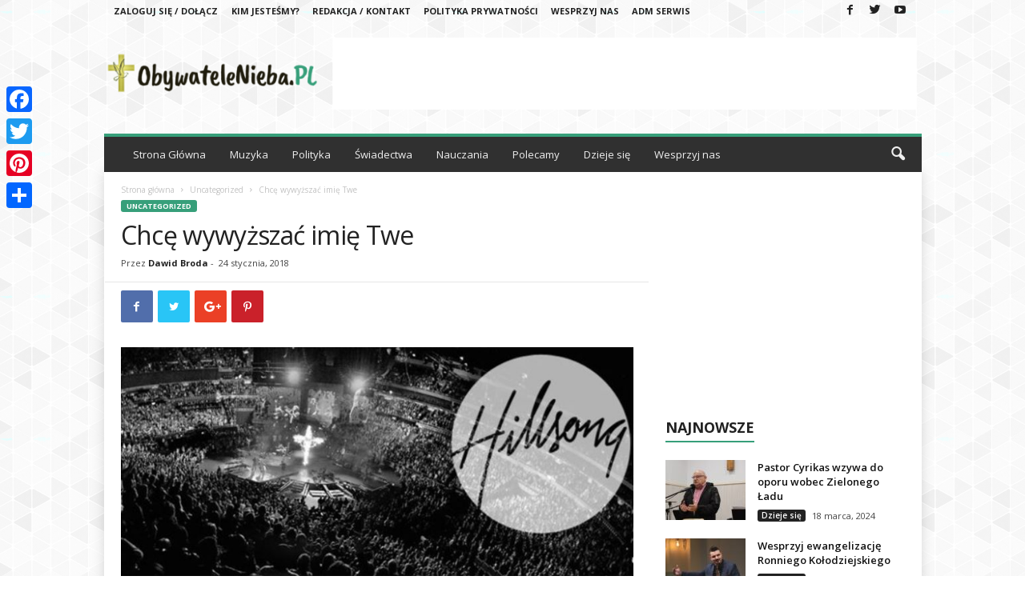

--- FILE ---
content_type: text/html; charset=UTF-8
request_url: https://obywatelenieba.pl/2018/01/24/chce-wywyzszac-imie-twe/
body_size: 27193
content:
<!doctype html >
<!--[if IE 8]>    <html class="ie8" lang="pl-PL"
 xmlns:fb="http://ogp.me/ns/fb#"> <![endif]-->
<!--[if IE 9]>    <html class="ie9" lang="pl-PL"
 xmlns:fb="http://ogp.me/ns/fb#"> <![endif]-->
<!--[if gt IE 8]><!--> <html lang="pl-PL"
 xmlns:fb="http://ogp.me/ns/fb#"> <!--<![endif]-->
<head>
    <title>Chcę wywyższać imię Twe - ObywateleNieba.pl</title>
    <meta charset="UTF-8" />
    <meta name="viewport" content="width=device-width, initial-scale=1.0">
    <link rel="pingback" href="https://obywatelenieba.pl/xmlrpc.php" />
    <meta name='robots' content='index, follow, max-image-preview:large, max-snippet:-1, max-video-preview:-1' />
	<style>img:is([sizes="auto" i], [sizes^="auto," i]) { contain-intrinsic-size: 3000px 1500px }</style>
	<meta property="og:image" content="https://obywatelenieba.pl/wp-content/uploads/2018/01/hillsong.jpg" /><link rel="icon" type="image/png" href="https://obywatelenieba.pl/wp-content/uploads/2018/12/logo52_2_b-e1544305948540-220x300.png">
	<!-- This site is optimized with the Yoast SEO plugin v26.8 - https://yoast.com/product/yoast-seo-wordpress/ -->
	<link rel="canonical" href="https://obywatelenieba.pl/2018/01/24/chce-wywyzszac-imie-twe/" />
	<meta property="og:locale" content="pl_PL" />
	<meta property="og:type" content="article" />
	<meta property="og:title" content="Chcę wywyższać imię Twe - ObywateleNieba.pl" />
	<meta property="og:description" content="Hillsong Worship &#8211; Chcę wywyższać imię Twe &#8211; Wersja Pl tekst i akordy chcę wywyższać Imię Twe G C D Chcę zaśpiewać Tobie chwałę G C D Panie dziś raduję się G C D Bo przyszedłeś, by mnie zbawić G C D Z nieba zstąpiłeś i chcesz G C D prowadzić mnie C G Na [&hellip;]" />
	<meta property="og:url" content="https://obywatelenieba.pl/2018/01/24/chce-wywyzszac-imie-twe/" />
	<meta property="og:site_name" content="ObywateleNieba.pl" />
	<meta property="article:published_time" content="2018-01-24T14:55:08+00:00" />
	<meta property="article:modified_time" content="2018-12-17T15:15:45+00:00" />
	<meta property="og:image" content="https://obywatelenieba.pl/wp-content/uploads/2018/01/hillsong.jpg" />
	<meta property="og:image:width" content="1167" />
	<meta property="og:image:height" content="700" />
	<meta property="og:image:type" content="image/jpeg" />
	<meta name="author" content="Dawid Broda" />
	<meta name="twitter:card" content="summary_large_image" />
	<meta name="twitter:label1" content="Napisane przez" />
	<meta name="twitter:data1" content="Dawid Broda" />
	<meta name="twitter:label2" content="Szacowany czas czytania" />
	<meta name="twitter:data2" content="1 minuta" />
	<script type="application/ld+json" class="yoast-schema-graph">{"@context":"https://schema.org","@graph":[{"@type":"Article","@id":"https://obywatelenieba.pl/2018/01/24/chce-wywyzszac-imie-twe/#article","isPartOf":{"@id":"https://obywatelenieba.pl/2018/01/24/chce-wywyzszac-imie-twe/"},"author":{"name":"Dawid Broda","@id":"https://obywatelenieba.pl/#/schema/person/3e330316bcfc514981a2cdc06cdc5b7f"},"headline":"Chcę wywyższać imię Twe","datePublished":"2018-01-24T14:55:08+00:00","dateModified":"2018-12-17T15:15:45+00:00","mainEntityOfPage":{"@id":"https://obywatelenieba.pl/2018/01/24/chce-wywyzszac-imie-twe/"},"wordCount":107,"image":{"@id":"https://obywatelenieba.pl/2018/01/24/chce-wywyzszac-imie-twe/#primaryimage"},"thumbnailUrl":"https://obywatelenieba.pl/wp-content/uploads/2018/01/hillsong.jpg","keywords":["akordy","Chcę wywyższać imię Twe","Hillsong worship","teksty","wersja Pl"],"articleSection":["Uncategorized"],"inLanguage":"pl-PL"},{"@type":"WebPage","@id":"https://obywatelenieba.pl/2018/01/24/chce-wywyzszac-imie-twe/","url":"https://obywatelenieba.pl/2018/01/24/chce-wywyzszac-imie-twe/","name":"Chcę wywyższać imię Twe - ObywateleNieba.pl","isPartOf":{"@id":"https://obywatelenieba.pl/#website"},"primaryImageOfPage":{"@id":"https://obywatelenieba.pl/2018/01/24/chce-wywyzszac-imie-twe/#primaryimage"},"image":{"@id":"https://obywatelenieba.pl/2018/01/24/chce-wywyzszac-imie-twe/#primaryimage"},"thumbnailUrl":"https://obywatelenieba.pl/wp-content/uploads/2018/01/hillsong.jpg","datePublished":"2018-01-24T14:55:08+00:00","dateModified":"2018-12-17T15:15:45+00:00","author":{"@id":"https://obywatelenieba.pl/#/schema/person/3e330316bcfc514981a2cdc06cdc5b7f"},"breadcrumb":{"@id":"https://obywatelenieba.pl/2018/01/24/chce-wywyzszac-imie-twe/#breadcrumb"},"inLanguage":"pl-PL","potentialAction":[{"@type":"ReadAction","target":["https://obywatelenieba.pl/2018/01/24/chce-wywyzszac-imie-twe/"]}]},{"@type":"ImageObject","inLanguage":"pl-PL","@id":"https://obywatelenieba.pl/2018/01/24/chce-wywyzszac-imie-twe/#primaryimage","url":"https://obywatelenieba.pl/wp-content/uploads/2018/01/hillsong.jpg","contentUrl":"https://obywatelenieba.pl/wp-content/uploads/2018/01/hillsong.jpg","width":1167,"height":700},{"@type":"BreadcrumbList","@id":"https://obywatelenieba.pl/2018/01/24/chce-wywyzszac-imie-twe/#breadcrumb","itemListElement":[{"@type":"ListItem","position":1,"name":"Strona główna","item":"https://obywatelenieba.pl/"},{"@type":"ListItem","position":2,"name":"Blog","item":"https://obywatelenieba.pl/blog/"},{"@type":"ListItem","position":3,"name":"Chcę wywyższać imię Twe"}]},{"@type":"WebSite","@id":"https://obywatelenieba.pl/#website","url":"https://obywatelenieba.pl/","name":"ObywateleNieba.pl","description":"Chrześcijański portal informacyjny","potentialAction":[{"@type":"SearchAction","target":{"@type":"EntryPoint","urlTemplate":"https://obywatelenieba.pl/?s={search_term_string}"},"query-input":{"@type":"PropertyValueSpecification","valueRequired":true,"valueName":"search_term_string"}}],"inLanguage":"pl-PL"},{"@type":"Person","@id":"https://obywatelenieba.pl/#/schema/person/3e330316bcfc514981a2cdc06cdc5b7f","name":"Dawid Broda","image":{"@type":"ImageObject","inLanguage":"pl-PL","@id":"https://obywatelenieba.pl/#/schema/person/image/","url":"https://secure.gravatar.com/avatar/2366dac30874e1559a8d9eae6c883929?s=96&d=mm&r=g","contentUrl":"https://secure.gravatar.com/avatar/2366dac30874e1559a8d9eae6c883929?s=96&d=mm&r=g","caption":"Dawid Broda"},"url":"https://obywatelenieba.pl/author/azyl/"}]}</script>
	<!-- / Yoast SEO plugin. -->


<link rel='dns-prefetch' href='//static.addtoany.com' />
<link rel='dns-prefetch' href='//fonts.googleapis.com' />
<link rel='dns-prefetch' href='//www.googletagmanager.com' />
<link rel='dns-prefetch' href='//pagead2.googlesyndication.com' />
<link rel="alternate" type="application/rss+xml" title="ObywateleNieba.pl &raquo; Kanał z wpisami" href="https://obywatelenieba.pl/feed/" />
<link rel="alternate" type="application/rss+xml" title="ObywateleNieba.pl &raquo; Kanał z komentarzami" href="https://obywatelenieba.pl/comments/feed/" />
<link rel="alternate" type="application/rss+xml" title="ObywateleNieba.pl &raquo; Chcę wywyższać imię Twe Kanał z komentarzami" href="https://obywatelenieba.pl/2018/01/24/chce-wywyzszac-imie-twe/feed/" />
<script type="text/javascript">
/* <![CDATA[ */
window._wpemojiSettings = {"baseUrl":"https:\/\/s.w.org\/images\/core\/emoji\/15.0.3\/72x72\/","ext":".png","svgUrl":"https:\/\/s.w.org\/images\/core\/emoji\/15.0.3\/svg\/","svgExt":".svg","source":{"concatemoji":"https:\/\/obywatelenieba.pl\/wp-includes\/js\/wp-emoji-release.min.js?ver=6.7.4"}};
/*! This file is auto-generated */
!function(i,n){var o,s,e;function c(e){try{var t={supportTests:e,timestamp:(new Date).valueOf()};sessionStorage.setItem(o,JSON.stringify(t))}catch(e){}}function p(e,t,n){e.clearRect(0,0,e.canvas.width,e.canvas.height),e.fillText(t,0,0);var t=new Uint32Array(e.getImageData(0,0,e.canvas.width,e.canvas.height).data),r=(e.clearRect(0,0,e.canvas.width,e.canvas.height),e.fillText(n,0,0),new Uint32Array(e.getImageData(0,0,e.canvas.width,e.canvas.height).data));return t.every(function(e,t){return e===r[t]})}function u(e,t,n){switch(t){case"flag":return n(e,"\ud83c\udff3\ufe0f\u200d\u26a7\ufe0f","\ud83c\udff3\ufe0f\u200b\u26a7\ufe0f")?!1:!n(e,"\ud83c\uddfa\ud83c\uddf3","\ud83c\uddfa\u200b\ud83c\uddf3")&&!n(e,"\ud83c\udff4\udb40\udc67\udb40\udc62\udb40\udc65\udb40\udc6e\udb40\udc67\udb40\udc7f","\ud83c\udff4\u200b\udb40\udc67\u200b\udb40\udc62\u200b\udb40\udc65\u200b\udb40\udc6e\u200b\udb40\udc67\u200b\udb40\udc7f");case"emoji":return!n(e,"\ud83d\udc26\u200d\u2b1b","\ud83d\udc26\u200b\u2b1b")}return!1}function f(e,t,n){var r="undefined"!=typeof WorkerGlobalScope&&self instanceof WorkerGlobalScope?new OffscreenCanvas(300,150):i.createElement("canvas"),a=r.getContext("2d",{willReadFrequently:!0}),o=(a.textBaseline="top",a.font="600 32px Arial",{});return e.forEach(function(e){o[e]=t(a,e,n)}),o}function t(e){var t=i.createElement("script");t.src=e,t.defer=!0,i.head.appendChild(t)}"undefined"!=typeof Promise&&(o="wpEmojiSettingsSupports",s=["flag","emoji"],n.supports={everything:!0,everythingExceptFlag:!0},e=new Promise(function(e){i.addEventListener("DOMContentLoaded",e,{once:!0})}),new Promise(function(t){var n=function(){try{var e=JSON.parse(sessionStorage.getItem(o));if("object"==typeof e&&"number"==typeof e.timestamp&&(new Date).valueOf()<e.timestamp+604800&&"object"==typeof e.supportTests)return e.supportTests}catch(e){}return null}();if(!n){if("undefined"!=typeof Worker&&"undefined"!=typeof OffscreenCanvas&&"undefined"!=typeof URL&&URL.createObjectURL&&"undefined"!=typeof Blob)try{var e="postMessage("+f.toString()+"("+[JSON.stringify(s),u.toString(),p.toString()].join(",")+"));",r=new Blob([e],{type:"text/javascript"}),a=new Worker(URL.createObjectURL(r),{name:"wpTestEmojiSupports"});return void(a.onmessage=function(e){c(n=e.data),a.terminate(),t(n)})}catch(e){}c(n=f(s,u,p))}t(n)}).then(function(e){for(var t in e)n.supports[t]=e[t],n.supports.everything=n.supports.everything&&n.supports[t],"flag"!==t&&(n.supports.everythingExceptFlag=n.supports.everythingExceptFlag&&n.supports[t]);n.supports.everythingExceptFlag=n.supports.everythingExceptFlag&&!n.supports.flag,n.DOMReady=!1,n.readyCallback=function(){n.DOMReady=!0}}).then(function(){return e}).then(function(){var e;n.supports.everything||(n.readyCallback(),(e=n.source||{}).concatemoji?t(e.concatemoji):e.wpemoji&&e.twemoji&&(t(e.twemoji),t(e.wpemoji)))}))}((window,document),window._wpemojiSettings);
/* ]]> */
</script>
<link rel='stylesheet' id='fontawesome-5-css' href='https://obywatelenieba.pl/wp-content/plugins/responsive-gallery-with-lightbox/css/all.min.css?ver=6.7.4' type='text/css' media='all' />
<link rel='stylesheet' id='wl-wrgf-swipe-css-css' href='https://obywatelenieba.pl/wp-content/plugins/responsive-gallery-with-lightbox/lightbox/swipebox/swipebox.css?ver=6.7.4' type='text/css' media='all' />
<link rel='stylesheet' id='wrgf-hover-pack-css-css' href='https://obywatelenieba.pl/wp-content/plugins/responsive-gallery-with-lightbox/css/hover-pack.css?ver=6.7.4' type='text/css' media='all' />
<link rel='stylesheet' id='wrgf-img-gallery-css-css' href='https://obywatelenieba.pl/wp-content/plugins/responsive-gallery-with-lightbox/css/img-gallery.css?ver=6.7.4' type='text/css' media='all' />
<style id='wp-emoji-styles-inline-css' type='text/css'>

	img.wp-smiley, img.emoji {
		display: inline !important;
		border: none !important;
		box-shadow: none !important;
		height: 1em !important;
		width: 1em !important;
		margin: 0 0.07em !important;
		vertical-align: -0.1em !important;
		background: none !important;
		padding: 0 !important;
	}
</style>
<link rel='stylesheet' id='wp-block-library-css' href='https://obywatelenieba.pl/wp-includes/css/dist/block-library/style.min.css?ver=6.7.4' type='text/css' media='all' />
<style id='classic-theme-styles-inline-css' type='text/css'>
/*! This file is auto-generated */
.wp-block-button__link{color:#fff;background-color:#32373c;border-radius:9999px;box-shadow:none;text-decoration:none;padding:calc(.667em + 2px) calc(1.333em + 2px);font-size:1.125em}.wp-block-file__button{background:#32373c;color:#fff;text-decoration:none}
</style>
<style id='global-styles-inline-css' type='text/css'>
:root{--wp--preset--aspect-ratio--square: 1;--wp--preset--aspect-ratio--4-3: 4/3;--wp--preset--aspect-ratio--3-4: 3/4;--wp--preset--aspect-ratio--3-2: 3/2;--wp--preset--aspect-ratio--2-3: 2/3;--wp--preset--aspect-ratio--16-9: 16/9;--wp--preset--aspect-ratio--9-16: 9/16;--wp--preset--color--black: #000000;--wp--preset--color--cyan-bluish-gray: #abb8c3;--wp--preset--color--white: #ffffff;--wp--preset--color--pale-pink: #f78da7;--wp--preset--color--vivid-red: #cf2e2e;--wp--preset--color--luminous-vivid-orange: #ff6900;--wp--preset--color--luminous-vivid-amber: #fcb900;--wp--preset--color--light-green-cyan: #7bdcb5;--wp--preset--color--vivid-green-cyan: #00d084;--wp--preset--color--pale-cyan-blue: #8ed1fc;--wp--preset--color--vivid-cyan-blue: #0693e3;--wp--preset--color--vivid-purple: #9b51e0;--wp--preset--gradient--vivid-cyan-blue-to-vivid-purple: linear-gradient(135deg,rgba(6,147,227,1) 0%,rgb(155,81,224) 100%);--wp--preset--gradient--light-green-cyan-to-vivid-green-cyan: linear-gradient(135deg,rgb(122,220,180) 0%,rgb(0,208,130) 100%);--wp--preset--gradient--luminous-vivid-amber-to-luminous-vivid-orange: linear-gradient(135deg,rgba(252,185,0,1) 0%,rgba(255,105,0,1) 100%);--wp--preset--gradient--luminous-vivid-orange-to-vivid-red: linear-gradient(135deg,rgba(255,105,0,1) 0%,rgb(207,46,46) 100%);--wp--preset--gradient--very-light-gray-to-cyan-bluish-gray: linear-gradient(135deg,rgb(238,238,238) 0%,rgb(169,184,195) 100%);--wp--preset--gradient--cool-to-warm-spectrum: linear-gradient(135deg,rgb(74,234,220) 0%,rgb(151,120,209) 20%,rgb(207,42,186) 40%,rgb(238,44,130) 60%,rgb(251,105,98) 80%,rgb(254,248,76) 100%);--wp--preset--gradient--blush-light-purple: linear-gradient(135deg,rgb(255,206,236) 0%,rgb(152,150,240) 100%);--wp--preset--gradient--blush-bordeaux: linear-gradient(135deg,rgb(254,205,165) 0%,rgb(254,45,45) 50%,rgb(107,0,62) 100%);--wp--preset--gradient--luminous-dusk: linear-gradient(135deg,rgb(255,203,112) 0%,rgb(199,81,192) 50%,rgb(65,88,208) 100%);--wp--preset--gradient--pale-ocean: linear-gradient(135deg,rgb(255,245,203) 0%,rgb(182,227,212) 50%,rgb(51,167,181) 100%);--wp--preset--gradient--electric-grass: linear-gradient(135deg,rgb(202,248,128) 0%,rgb(113,206,126) 100%);--wp--preset--gradient--midnight: linear-gradient(135deg,rgb(2,3,129) 0%,rgb(40,116,252) 100%);--wp--preset--font-size--small: 13px;--wp--preset--font-size--medium: 20px;--wp--preset--font-size--large: 36px;--wp--preset--font-size--x-large: 42px;--wp--preset--spacing--20: 0.44rem;--wp--preset--spacing--30: 0.67rem;--wp--preset--spacing--40: 1rem;--wp--preset--spacing--50: 1.5rem;--wp--preset--spacing--60: 2.25rem;--wp--preset--spacing--70: 3.38rem;--wp--preset--spacing--80: 5.06rem;--wp--preset--shadow--natural: 6px 6px 9px rgba(0, 0, 0, 0.2);--wp--preset--shadow--deep: 12px 12px 50px rgba(0, 0, 0, 0.4);--wp--preset--shadow--sharp: 6px 6px 0px rgba(0, 0, 0, 0.2);--wp--preset--shadow--outlined: 6px 6px 0px -3px rgba(255, 255, 255, 1), 6px 6px rgba(0, 0, 0, 1);--wp--preset--shadow--crisp: 6px 6px 0px rgba(0, 0, 0, 1);}:where(.is-layout-flex){gap: 0.5em;}:where(.is-layout-grid){gap: 0.5em;}body .is-layout-flex{display: flex;}.is-layout-flex{flex-wrap: wrap;align-items: center;}.is-layout-flex > :is(*, div){margin: 0;}body .is-layout-grid{display: grid;}.is-layout-grid > :is(*, div){margin: 0;}:where(.wp-block-columns.is-layout-flex){gap: 2em;}:where(.wp-block-columns.is-layout-grid){gap: 2em;}:where(.wp-block-post-template.is-layout-flex){gap: 1.25em;}:where(.wp-block-post-template.is-layout-grid){gap: 1.25em;}.has-black-color{color: var(--wp--preset--color--black) !important;}.has-cyan-bluish-gray-color{color: var(--wp--preset--color--cyan-bluish-gray) !important;}.has-white-color{color: var(--wp--preset--color--white) !important;}.has-pale-pink-color{color: var(--wp--preset--color--pale-pink) !important;}.has-vivid-red-color{color: var(--wp--preset--color--vivid-red) !important;}.has-luminous-vivid-orange-color{color: var(--wp--preset--color--luminous-vivid-orange) !important;}.has-luminous-vivid-amber-color{color: var(--wp--preset--color--luminous-vivid-amber) !important;}.has-light-green-cyan-color{color: var(--wp--preset--color--light-green-cyan) !important;}.has-vivid-green-cyan-color{color: var(--wp--preset--color--vivid-green-cyan) !important;}.has-pale-cyan-blue-color{color: var(--wp--preset--color--pale-cyan-blue) !important;}.has-vivid-cyan-blue-color{color: var(--wp--preset--color--vivid-cyan-blue) !important;}.has-vivid-purple-color{color: var(--wp--preset--color--vivid-purple) !important;}.has-black-background-color{background-color: var(--wp--preset--color--black) !important;}.has-cyan-bluish-gray-background-color{background-color: var(--wp--preset--color--cyan-bluish-gray) !important;}.has-white-background-color{background-color: var(--wp--preset--color--white) !important;}.has-pale-pink-background-color{background-color: var(--wp--preset--color--pale-pink) !important;}.has-vivid-red-background-color{background-color: var(--wp--preset--color--vivid-red) !important;}.has-luminous-vivid-orange-background-color{background-color: var(--wp--preset--color--luminous-vivid-orange) !important;}.has-luminous-vivid-amber-background-color{background-color: var(--wp--preset--color--luminous-vivid-amber) !important;}.has-light-green-cyan-background-color{background-color: var(--wp--preset--color--light-green-cyan) !important;}.has-vivid-green-cyan-background-color{background-color: var(--wp--preset--color--vivid-green-cyan) !important;}.has-pale-cyan-blue-background-color{background-color: var(--wp--preset--color--pale-cyan-blue) !important;}.has-vivid-cyan-blue-background-color{background-color: var(--wp--preset--color--vivid-cyan-blue) !important;}.has-vivid-purple-background-color{background-color: var(--wp--preset--color--vivid-purple) !important;}.has-black-border-color{border-color: var(--wp--preset--color--black) !important;}.has-cyan-bluish-gray-border-color{border-color: var(--wp--preset--color--cyan-bluish-gray) !important;}.has-white-border-color{border-color: var(--wp--preset--color--white) !important;}.has-pale-pink-border-color{border-color: var(--wp--preset--color--pale-pink) !important;}.has-vivid-red-border-color{border-color: var(--wp--preset--color--vivid-red) !important;}.has-luminous-vivid-orange-border-color{border-color: var(--wp--preset--color--luminous-vivid-orange) !important;}.has-luminous-vivid-amber-border-color{border-color: var(--wp--preset--color--luminous-vivid-amber) !important;}.has-light-green-cyan-border-color{border-color: var(--wp--preset--color--light-green-cyan) !important;}.has-vivid-green-cyan-border-color{border-color: var(--wp--preset--color--vivid-green-cyan) !important;}.has-pale-cyan-blue-border-color{border-color: var(--wp--preset--color--pale-cyan-blue) !important;}.has-vivid-cyan-blue-border-color{border-color: var(--wp--preset--color--vivid-cyan-blue) !important;}.has-vivid-purple-border-color{border-color: var(--wp--preset--color--vivid-purple) !important;}.has-vivid-cyan-blue-to-vivid-purple-gradient-background{background: var(--wp--preset--gradient--vivid-cyan-blue-to-vivid-purple) !important;}.has-light-green-cyan-to-vivid-green-cyan-gradient-background{background: var(--wp--preset--gradient--light-green-cyan-to-vivid-green-cyan) !important;}.has-luminous-vivid-amber-to-luminous-vivid-orange-gradient-background{background: var(--wp--preset--gradient--luminous-vivid-amber-to-luminous-vivid-orange) !important;}.has-luminous-vivid-orange-to-vivid-red-gradient-background{background: var(--wp--preset--gradient--luminous-vivid-orange-to-vivid-red) !important;}.has-very-light-gray-to-cyan-bluish-gray-gradient-background{background: var(--wp--preset--gradient--very-light-gray-to-cyan-bluish-gray) !important;}.has-cool-to-warm-spectrum-gradient-background{background: var(--wp--preset--gradient--cool-to-warm-spectrum) !important;}.has-blush-light-purple-gradient-background{background: var(--wp--preset--gradient--blush-light-purple) !important;}.has-blush-bordeaux-gradient-background{background: var(--wp--preset--gradient--blush-bordeaux) !important;}.has-luminous-dusk-gradient-background{background: var(--wp--preset--gradient--luminous-dusk) !important;}.has-pale-ocean-gradient-background{background: var(--wp--preset--gradient--pale-ocean) !important;}.has-electric-grass-gradient-background{background: var(--wp--preset--gradient--electric-grass) !important;}.has-midnight-gradient-background{background: var(--wp--preset--gradient--midnight) !important;}.has-small-font-size{font-size: var(--wp--preset--font-size--small) !important;}.has-medium-font-size{font-size: var(--wp--preset--font-size--medium) !important;}.has-large-font-size{font-size: var(--wp--preset--font-size--large) !important;}.has-x-large-font-size{font-size: var(--wp--preset--font-size--x-large) !important;}
:where(.wp-block-post-template.is-layout-flex){gap: 1.25em;}:where(.wp-block-post-template.is-layout-grid){gap: 1.25em;}
:where(.wp-block-columns.is-layout-flex){gap: 2em;}:where(.wp-block-columns.is-layout-grid){gap: 2em;}
:root :where(.wp-block-pullquote){font-size: 1.5em;line-height: 1.6;}
</style>
<link rel='stylesheet' id='titan-adminbar-styles-css' href='https://obywatelenieba.pl/wp-content/plugins/anti-spam/assets/css/admin-bar.css?ver=7.3.5' type='text/css' media='all' />
<link rel='stylesheet' id='contact-form-7-css' href='https://obywatelenieba.pl/wp-content/plugins/contact-form-7/includes/css/styles.css?ver=6.1.4' type='text/css' media='all' />
<link rel='stylesheet' id='wp-polls-css' href='https://obywatelenieba.pl/wp-content/plugins/wp-polls/polls-css.css?ver=2.77.3' type='text/css' media='all' />
<style id='wp-polls-inline-css' type='text/css'>
.wp-polls .pollbar {
	margin: 1px;
	font-size: 6px;
	line-height: 8px;
	height: 8px;
	background-image: url('https://obywatelenieba.pl/wp-content/plugins/wp-polls/images/default/pollbg.gif');
	border: 1px solid #c8c8c8;
}

</style>
<link rel='stylesheet' id='google-fonts-style-css' href='https://fonts.googleapis.com/css?family=Open+Sans%3A300%2C400%2C600%2C700%7CRoboto+Condensed%3A300%2C300italic%2C400%2C400italic%2C700%2C700italic&#038;ver=4.5' type='text/css' media='all' />
<link rel='stylesheet' id='addtoany-css' href='https://obywatelenieba.pl/wp-content/plugins/add-to-any/addtoany.min.css?ver=1.16' type='text/css' media='all' />
<style id='addtoany-inline-css' type='text/css'>
@media screen and (max-width:980px){
.a2a_floating_style.a2a_vertical_style{display:none;}
}
</style>
<link rel='stylesheet' id='td-theme-css' href='https://obywatelenieba.pl/wp-content/themes/Newsmag/style.css?ver=4.5' type='text/css' media='all' />
<link rel='stylesheet' id='td-theme-demo-style-css' href='https://obywatelenieba.pl/wp-content/themes/Newsmag/includes/demos/magazine/demo_style.css?ver=4.5' type='text/css' media='all' />
<script type="text/javascript" src="https://obywatelenieba.pl/wp-includes/js/jquery/jquery.min.js?ver=3.7.1" id="jquery-core-js"></script>
<script type="text/javascript" src="https://obywatelenieba.pl/wp-includes/js/jquery/jquery-migrate.min.js?ver=3.4.1" id="jquery-migrate-js"></script>
<script type="text/javascript" src="https://obywatelenieba.pl/wp-content/plugins/responsive-gallery-with-lightbox/js/hover-pack.js?ver=6.7.4" id="wrgf-hover-pack-js-js"></script>
<script type="text/javascript" src="https://obywatelenieba.pl/wp-content/plugins/responsive-gallery-with-lightbox/lightbox/swipebox/jquery.swipebox.js?ver=6.7.4" id="wl-wrgf-swipe-js-js"></script>
<script type="text/javascript" src="https://obywatelenieba.pl/wp-content/plugins/responsive-gallery-with-lightbox/js/masonry.pkgd.min.js?ver=6.7.4" id="wrgf_masonry-js"></script>
<script type="text/javascript" src="https://obywatelenieba.pl/wp-content/plugins/responsive-gallery-with-lightbox/js/imagesloaded.pkgd.min.js?ver=6.7.4" id="wrgf_imagesloaded-js"></script>
<script type="text/javascript" id="addtoany-core-js-before">
/* <![CDATA[ */
window.a2a_config=window.a2a_config||{};a2a_config.callbacks=[];a2a_config.overlays=[];a2a_config.templates={};a2a_localize = {
	Share: "Share",
	Save: "Save",
	Subscribe: "Subscribe",
	Email: "Email",
	Bookmark: "Bookmark",
	ShowAll: "Show all",
	ShowLess: "Show less",
	FindServices: "Find service(s)",
	FindAnyServiceToAddTo: "Instantly find any service to add to",
	PoweredBy: "Powered by",
	ShareViaEmail: "Share via email",
	SubscribeViaEmail: "Subscribe via email",
	BookmarkInYourBrowser: "Bookmark in your browser",
	BookmarkInstructions: "Press Ctrl+D or \u2318+D to bookmark this page",
	AddToYourFavorites: "Add to your favorites",
	SendFromWebOrProgram: "Send from any email address or email program",
	EmailProgram: "Email program",
	More: "More&#8230;",
	ThanksForSharing: "Thanks for sharing!",
	ThanksForFollowing: "Thanks for following!"
};
/* ]]> */
</script>
<script type="text/javascript" defer src="https://static.addtoany.com/menu/page.js" id="addtoany-core-js"></script>
<script type="text/javascript" defer src="https://obywatelenieba.pl/wp-content/plugins/add-to-any/addtoany.min.js?ver=1.1" id="addtoany-jquery-js"></script>
<link rel="https://api.w.org/" href="https://obywatelenieba.pl/wp-json/" /><link rel="alternate" title="JSON" type="application/json" href="https://obywatelenieba.pl/wp-json/wp/v2/posts/899" /><link rel="EditURI" type="application/rsd+xml" title="RSD" href="https://obywatelenieba.pl/xmlrpc.php?rsd" />
<meta name="generator" content="WordPress 6.7.4" />
<link rel='shortlink' href='https://obywatelenieba.pl/?p=899' />
<link rel="alternate" title="oEmbed (JSON)" type="application/json+oembed" href="https://obywatelenieba.pl/wp-json/oembed/1.0/embed?url=https%3A%2F%2Fobywatelenieba.pl%2F2018%2F01%2F24%2Fchce-wywyzszac-imie-twe%2F" />
<link rel="alternate" title="oEmbed (XML)" type="text/xml+oembed" href="https://obywatelenieba.pl/wp-json/oembed/1.0/embed?url=https%3A%2F%2Fobywatelenieba.pl%2F2018%2F01%2F24%2Fchce-wywyzszac-imie-twe%2F&#038;format=xml" />
<meta property="fb:app_id" content="2059001700998142"/><meta name="generator" content="Site Kit by Google 1.125.0" /><!--[if lt IE 9]><script src="https://cdnjs.cloudflare.com/ajax/libs/html5shiv/3.7.3/html5shiv.js"></script><![endif]-->
    
<!-- Google AdSense meta tags added by Site Kit -->
<meta name="google-adsense-platform-account" content="ca-host-pub-2644536267352236">
<meta name="google-adsense-platform-domain" content="sitekit.withgoogle.com">
<!-- End Google AdSense meta tags added by Site Kit -->
      <meta name="onesignal" content="wordpress-plugin"/>
            <script>

      window.OneSignalDeferred = window.OneSignalDeferred || [];

      OneSignalDeferred.push(function(OneSignal) {
        var oneSignal_options = {};
        window._oneSignalInitOptions = oneSignal_options;

        oneSignal_options['serviceWorkerParam'] = { scope: '/' };
oneSignal_options['serviceWorkerPath'] = 'OneSignalSDKWorker.js.php';

        OneSignal.Notifications.setDefaultUrl("https://obywatelenieba.pl");

        oneSignal_options['wordpress'] = true;
oneSignal_options['appId'] = 'd793f01b-2b58-4b41-bee8-fc8e90391fac';
oneSignal_options['allowLocalhostAsSecureOrigin'] = true;
oneSignal_options['welcomeNotification'] = { };
oneSignal_options['welcomeNotification']['disable'] = true;
oneSignal_options['path'] = "https://obywatelenieba.pl/wp-content/plugins/onesignal-free-web-push-notifications/sdk_files/";
oneSignal_options['safari_web_id'] = "web.onesignal.auto.1f7bf174-83d3-440c-93ed-a44b9d28ad31";
oneSignal_options['promptOptions'] = { };
oneSignal_options['promptOptions']['actionMessage'] = "Chcemy wyświetlać Ci powiadomienia:";
oneSignal_options['promptOptions']['exampleNotificationTitleDesktop'] = "Przykładowe powiadomienie";
oneSignal_options['promptOptions']['exampleNotificationMessageDesktop'] = "Tak będzie wyświetlać się powiadomienie";
oneSignal_options['promptOptions']['exampleNotificationTitleMobile'] = "Przykładowe powiadomienie";
oneSignal_options['promptOptions']['exampleNotificationMessageMobile'] = "Tak będzie wyświetlać się powiadomienie";
oneSignal_options['promptOptions']['exampleNotificationCaption'] = "Możesz w każdej chwili wyłączyć subskrybcję";
oneSignal_options['promptOptions']['acceptButtonText'] = "Kontynuuj";
oneSignal_options['promptOptions']['cancelButtonText'] = "X";
oneSignal_options['promptOptions']['siteName'] = "ObywateleNieba.pl";
oneSignal_options['promptOptions']['autoAcceptTitle'] = "Pozwól";
              OneSignal.init(window._oneSignalInitOptions);
              OneSignal.Slidedown.promptPush()      });

      function documentInitOneSignal() {
        var oneSignal_elements = document.getElementsByClassName("OneSignal-prompt");

        var oneSignalLinkClickHandler = function(event) { OneSignal.Notifications.requestPermission(); event.preventDefault(); };        for(var i = 0; i < oneSignal_elements.length; i++)
          oneSignal_elements[i].addEventListener('click', oneSignalLinkClickHandler, false);
      }

      if (document.readyState === 'complete') {
           documentInitOneSignal();
      }
      else {
           window.addEventListener("load", function(event){
               documentInitOneSignal();
          });
      }
    </script>

<!-- Google AdSense snippet added by Site Kit -->
<script type="text/javascript" async="async" src="https://pagead2.googlesyndication.com/pagead/js/adsbygoogle.js?client=ca-pub-6758570926167215&amp;host=ca-host-pub-2644536267352236" crossorigin="anonymous"></script>

<!-- End Google AdSense snippet added by Site Kit -->

<!-- JS generated by theme -->

<script>
    
    

	    var tdBlocksArray = []; //here we store all the items for the current page

	    //td_block class - each ajax block uses a object of this class for requests
	    function tdBlock() {
		    this.id = '';
		    this.block_type = 1; //block type id (1-234 etc)
		    this.atts = '';
		    this.td_column_number = '';
		    this.td_current_page = 1; //
		    this.post_count = 0; //from wp
		    this.found_posts = 0; //from wp
		    this.max_num_pages = 0; //from wp
		    this.td_filter_value = ''; //current live filter value
		    this.is_ajax_running = false;
		    this.td_user_action = ''; // load more or infinite loader (used by the animation)
		    this.header_color = '';
		    this.ajax_pagination_infinite_stop = ''; //show load more at page x
	    }


        // td_js_generator - mini detector
        (function(){
            var htmlTag = document.getElementsByTagName("html")[0];

	        if ( navigator.userAgent.indexOf("MSIE 10.0") > -1 ) {
                htmlTag.className += ' ie10';
            }

            if ( !!navigator.userAgent.match(/Trident.*rv\:11\./) ) {
                htmlTag.className += ' ie11';
            }

	        if ( navigator.userAgent.indexOf("Edge") > -1 ) {
                htmlTag.className += ' ieEdge';
            }

            if ( /(iPad|iPhone|iPod)/g.test(navigator.userAgent) ) {
                htmlTag.className += ' td-md-is-ios';
            }

            var user_agent = navigator.userAgent.toLowerCase();
            if ( user_agent.indexOf("android") > -1 ) {
                htmlTag.className += ' td-md-is-android';
            }

            if ( -1 !== navigator.userAgent.indexOf('Mac OS X')  ) {
                htmlTag.className += ' td-md-is-os-x';
            }

            if ( /chrom(e|ium)/.test(navigator.userAgent.toLowerCase()) ) {
               htmlTag.className += ' td-md-is-chrome';
            }

            if ( -1 !== navigator.userAgent.indexOf('Firefox') ) {
                htmlTag.className += ' td-md-is-firefox';
            }

            if ( -1 !== navigator.userAgent.indexOf('Safari') && -1 === navigator.userAgent.indexOf('Chrome') ) {
                htmlTag.className += ' td-md-is-safari';
            }

            if( -1 !== navigator.userAgent.indexOf('IEMobile') ){
                htmlTag.className += ' td-md-is-iemobile';
            }

        })();




        var tdLocalCache = {};

        ( function () {
            "use strict";

            tdLocalCache = {
                data: {},
                remove: function (resource_id) {
                    delete tdLocalCache.data[resource_id];
                },
                exist: function (resource_id) {
                    return tdLocalCache.data.hasOwnProperty(resource_id) && tdLocalCache.data[resource_id] !== null;
                },
                get: function (resource_id) {
                    return tdLocalCache.data[resource_id];
                },
                set: function (resource_id, cachedData) {
                    tdLocalCache.remove(resource_id);
                    tdLocalCache.data[resource_id] = cachedData;
                }
            };
        })();

    
    
var tds_login_sing_in_widget="show";
var td_viewport_interval_list=[{"limitBottom":767,"sidebarWidth":251},{"limitBottom":1023,"sidebarWidth":339}];
var tds_general_modal_image="yes";
var td_ajax_url="https:\/\/obywatelenieba.pl\/wp-admin\/admin-ajax.php?td_theme_name=Newsmag&v=4.5";
var td_get_template_directory_uri="https:\/\/obywatelenieba.pl\/wp-content\/themes\/Newsmag";
var tds_snap_menu="snap";
var tds_logo_on_sticky="show";
var tds_header_style="";
var td_please_wait="Prosz\u0119 czeka\u0107 ...";
var td_email_user_pass_incorrect="U\u017cytkownik lub has\u0142o niepoprawne!";
var td_email_user_incorrect="E-mail lub nazwa u\u017cytkownika jest niepoprawna!";
var td_email_incorrect="E-mail niepoprawny!";
var tds_more_articles_on_post_enable="";
var tds_more_articles_on_post_time_to_wait="";
var tds_more_articles_on_post_pages_distance_from_top=0;
var tds_theme_color_site_wide="#379f7a";
var tds_smart_sidebar="enabled";
var tdThemeName="Newsmag";
var td_magnific_popup_translation_tPrev="Poprzedni (Strza\u0142ka w lewo)";
var td_magnific_popup_translation_tNext="Nast\u0119pny (Strza\u0142ka w prawo)";
var td_magnific_popup_translation_tCounter="%curr% z %total%";
var td_magnific_popup_translation_ajax_tError="Zawarto\u015b\u0107 z %url% nie mo\u017ce by\u0107 za\u0142adowana.";
var td_magnific_popup_translation_image_tError="Obraz #%curr% nie mo\u017ce by\u0107 za\u0142adowany.";
var tdDateNamesI18n={"month_names":["stycze\u0144","luty","marzec","kwiecie\u0144","maj","czerwiec","lipiec","sierpie\u0144","wrzesie\u0144","pa\u017adziernik","listopad","grudzie\u0144"],"month_names_short":["sty","lut","mar","kwi","maj","cze","lip","sie","wrz","pa\u017a","lis","gru"],"day_names":["niedziela","poniedzia\u0142ek","wtorek","\u015broda","czwartek","pi\u0105tek","sobota"],"day_names_short":["niedz.","pon.","wt.","\u015br.","czw.","pt.","sob."]};
var td_ad_background_click_link="";
var td_ad_background_click_target="";
</script>


<!-- Header style compiled by theme -->

<style>
    

body {
	background-image:url("https://obywatelenieba.pl/wp-content/uploads/2018/12/bg.png");
	background-attachment:fixed;
}
.td-header-border:before,
    .td-trending-now-title,
    .td_block_mega_menu .td_mega_menu_sub_cats .cur-sub-cat,
    .td-post-category:hover,
    .td-header-style-2 .td-header-sp-logo,
    .td-next-prev-wrap a:hover i,
    .page-nav .current,
    .widget_calendar tfoot a:hover,
    .td-footer-container .widget_search .wpb_button:hover,
    .td-scroll-up-visible,
    .dropcap,
    .td-category a,
    input[type="submit"]:hover,
    .td-post-small-box a:hover,
    .td-404-sub-sub-title a:hover,
    .td-rating-bar-wrap div,
    .td_top_authors .td-active .td-author-post-count,
    .td_top_authors .td-active .td-author-comments-count,
    .td_smart_list_3 .td-sml3-top-controls i:hover,
    .td_smart_list_3 .td-sml3-bottom-controls i:hover,
    .td_wrapper_video_playlist .td_video_controls_playlist_wrapper,
    .td-read-more a:hover,
    .td-login-wrap .btn,
    .td_display_err,
    .td-header-style-6 .td-top-menu-full,
    #bbpress-forums button:hover,
    #bbpress-forums .bbp-pagination .current,
    .bbp_widget_login .button:hover,
    .header-search-wrap .td-drop-down-search .btn:hover,
    .td-post-text-content .more-link-wrap:hover a,
    #buddypress div.item-list-tabs ul li > a span,
    #buddypress div.item-list-tabs ul li > a:hover span,
    #buddypress input[type=submit]:hover,
    #buddypress a.button:hover span,
    #buddypress div.item-list-tabs ul li.selected a span,
    #buddypress div.item-list-tabs ul li.current a span,
    #buddypress input[type=submit]:focus,
    .td-grid-style-3 .td-big-grid-post .td-module-thumb a:last-child:before,
    .td-grid-style-4 .td-big-grid-post .td-module-thumb a:last-child:before,
    .td-grid-style-5 .td-big-grid-post .td-module-thumb:after,
    .td_category_template_2 .td-category-siblings .td-category a:hover,
    .td-weather-week:before,
    .td-weather-information:before,
     .td_3D_btn,
    .td_shadow_btn,
    .td_default_btn,
    .td_square_btn, 
    .td_outlined_btn:hover {
        background-color: #379f7a;
    }

    @media (max-width: 767px) {
        .td-category a.td-current-sub-category {
            background-color: #379f7a;
        }
    }

    .woocommerce .onsale,
    .woocommerce .woocommerce a.button:hover,
    .woocommerce-page .woocommerce .button:hover,
    .single-product .product .summary .cart .button:hover,
    .woocommerce .woocommerce .product a.button:hover,
    .woocommerce .product a.button:hover,
    .woocommerce .product #respond input#submit:hover,
    .woocommerce .checkout input#place_order:hover,
    .woocommerce .woocommerce.widget .button:hover,
    .woocommerce .woocommerce-message .button:hover,
    .woocommerce .woocommerce-error .button:hover,
    .woocommerce .woocommerce-info .button:hover,
    .woocommerce.widget .ui-slider .ui-slider-handle,
    .vc_btn-black:hover,
	.wpb_btn-black:hover,
	.item-list-tabs .feed:hover a,
	.td-smart-list-button:hover {
    	background-color: #379f7a !important;
    }

    .td-header-sp-top-menu .top-header-menu > .current-menu-item > a,
    .td-header-sp-top-menu .top-header-menu > .current-menu-ancestor > a,
    .td-header-sp-top-menu .top-header-menu > .current-category-ancestor > a,
    .td-header-sp-top-menu .top-header-menu > li > a:hover,
    .td-header-sp-top-menu .top-header-menu > .sfHover > a,
    .top-header-menu ul .current-menu-item > a,
    .top-header-menu ul .current-menu-ancestor > a,
    .top-header-menu ul .current-category-ancestor > a,
    .top-header-menu ul li > a:hover,
    .top-header-menu ul .sfHover > a,
    .sf-menu ul .td-menu-item > a:hover,
    .sf-menu ul .sfHover > a,
    .sf-menu ul .current-menu-ancestor > a,
    .sf-menu ul .current-category-ancestor > a,
    .sf-menu ul .current-menu-item > a,
    .td_module_wrap:hover .entry-title a,
    .td_mod_mega_menu:hover .entry-title a,
    .footer-email-wrap a,
    .widget a:hover,
    .td-footer-container .widget_calendar #today,
    .td-category-pulldown-filter a.td-pulldown-category-filter-link:hover,
    .td-load-more-wrap a:hover,
    .td-post-next-prev-content a:hover,
    .td-author-name a:hover,
    .td-author-url a:hover,
    .td_mod_related_posts:hover .entry-title a,
    .td-search-query,
    .header-search-wrap .td-drop-down-search .result-msg a:hover,
    .td_top_authors .td-active .td-authors-name a,
    .post blockquote p,
    .td-post-content blockquote p,
    .page blockquote p,
    .comment-list cite a:hover,
    .comment-list cite:hover,
    .comment-list .comment-reply-link:hover,
    a,
    .white-menu #td-header-menu .sf-menu > li > a:hover,
    .white-menu #td-header-menu .sf-menu > .current-menu-ancestor > a,
    .white-menu #td-header-menu .sf-menu > .current-menu-item > a,
    .td_quote_on_blocks,
    #bbpress-forums .bbp-forum-freshness a:hover,
    #bbpress-forums .bbp-topic-freshness a:hover,
    #bbpress-forums .bbp-forums-list li a:hover,
    #bbpress-forums .bbp-forum-title:hover,
    #bbpress-forums .bbp-topic-permalink:hover,
    #bbpress-forums .bbp-topic-started-by a:hover,
    #bbpress-forums .bbp-topic-started-in a:hover,
    #bbpress-forums .bbp-body .super-sticky li.bbp-topic-title .bbp-topic-permalink,
    #bbpress-forums .bbp-body .sticky li.bbp-topic-title .bbp-topic-permalink,
    #bbpress-forums #subscription-toggle a:hover,
    #bbpress-forums #favorite-toggle a:hover,
    .woocommerce-account .woocommerce-MyAccount-navigation a:hover,
    .widget_display_replies .bbp-author-name,
    .widget_display_topics .bbp-author-name,
    .archive .widget_archive .current,
    .archive .widget_archive .current a,
    .td-subcategory-header .td-category-siblings .td-subcat-dropdown a.td-current-sub-category,
    .td-subcategory-header .td-category-siblings .td-subcat-dropdown a:hover,
    .td-pulldown-filter-display-option:hover,
    .td-pulldown-filter-display-option .td-pulldown-filter-link:hover,
    .td_normal_slide .td-wrapper-pulldown-filter .td-pulldown-filter-list a:hover,
    #buddypress ul.item-list li div.item-title a:hover,
    .td_block_13 .td-pulldown-filter-list a:hover,
    .td_smart_list_8 .td-smart-list-dropdown-wrap .td-smart-list-button:hover,
    .td_smart_list_8 .td-smart-list-dropdown-wrap .td-smart-list-button:hover i,
    .td-sub-footer-container a:hover,
    .td-instagram-user a,
     .td_outlined_btn {
        color: #379f7a;
    }

    .td-mega-menu .wpb_content_element li a:hover,
    .td_login_tab_focus {
        color: #379f7a !important;
    }

    .td-next-prev-wrap a:hover i,
    .page-nav .current,
    .widget_tag_cloud a:hover,
    .post .td_quote_box,
    .page .td_quote_box,
    .td-login-panel-title,
    #bbpress-forums .bbp-pagination .current,
    .td_category_template_2 .td-category-siblings .td-category a:hover,
    .page-template-page-pagebuilder-latest .td-instagram-user,
     .td_outlined_btn {
        border-color: #379f7a;
    }

    .td_wrapper_video_playlist .td_video_currently_playing:after,
    .item-list-tabs .feed:hover {
        border-color: #379f7a !important;
    }


    
    .td-pb-row [class*="td-pb-span"],
    .td-pb-border-top,
    .page-template-page-title-sidebar-php .td-page-content > .wpb_row:first-child,
    .td-post-sharing,
    .td-post-content,
    .td-post-next-prev,
    .author-box-wrap,
    .td-comments-title-wrap,
    .comment-list,
    .comment-respond,
    .td-post-template-5 header,
    .td-container,
    .wpb_content_element,
    .wpb_column,
    .wpb_row,
    .white-menu .td-header-container .td-header-main-menu,
    .td-post-template-1 .td-post-content,
    .td-post-template-4 .td-post-sharing-top,
    .td-header-style-6 .td-header-header .td-make-full,
    #disqus_thread,
    .page-template-page-pagebuilder-title-php .td-page-content > .wpb_row:first-child,
    .td-footer-container:before {
        border-color: rgba(255,255,255,0);
    }
    .td-top-border {
        border-color: rgba(255,255,255,0) !important;
    }
    .td-container-border:after,
    .td-next-prev-separator,
    .td-container .td-pb-row .wpb_column:before,
    .td-container-border:before,
    .td-main-content:before,
    .td-main-sidebar:before,
    .td-pb-row .td-pb-span4:nth-of-type(3):after,
    .td-pb-row .td-pb-span4:nth-last-of-type(3):after {
    	background-color: rgba(255,255,255,0);
    }
    @media (max-width: 767px) {
    	.white-menu .td-header-main-menu {
      		border-color: rgba(255,255,255,0);
      	}
    }



    
    .td-header-top-menu,
    .td-header-wrap .td-top-menu-full {
        background-color: rgba(255,255,255,0);
    }

    .td-header-style-1 .td-header-top-menu,
    .td-header-style-2 .td-top-bar-container,
    .td-header-style-7 .td-header-top-menu {
        padding: 0 12px;
        top: 0;
    }

    
    .top-header-menu > .current-menu-item > a,
    .top-header-menu > .current-menu-ancestor > a,
    .top-header-menu > .current-category-ancestor > a,
    .top-header-menu > li > a:hover,
    .top-header-menu > .sfHover > a {
        color: #bd5ed1 !important;
    }

    
    .top-header-menu ul .current-menu-item > a,
    .top-header-menu ul .current-menu-ancestor > a,
    .top-header-menu ul .current-category-ancestor > a,
    .top-header-menu ul li > a:hover,
    .top-header-menu ul .sfHover > a {
        color: #bd5ed1;
    }

    
    .td-header-sp-top-widget .td-social-icon-wrap i:hover {
        color: #bd5ed1;
    }

    
    .td-header-main-menu {
        background-color: #303030;
    }

    
    .sf-menu > li > a,
    .header-search-wrap .td-icon-search,
    #td-top-mobile-toggle i {
        color: #efefef;
    }

    
    .td-menu-background:before,
    .td-search-background:before {
        background: rgba(0,0,0,0.61);
        background: -moz-linear-gradient(top, rgba(0,0,0,0.61) 0%, rgba(0,0,0,0.7) 100%);
        background: -webkit-gradient(left top, left bottom, color-stop(0%, rgba(0,0,0,0.61)), color-stop(100%, rgba(0,0,0,0.7)));
        background: -webkit-linear-gradient(top, rgba(0,0,0,0.61) 0%, rgba(0,0,0,0.7) 100%);
        background: -o-linear-gradient(top, rgba(0,0,0,0.61) 0%, @mobileu_gradient_two_mob 100%);
        background: -ms-linear-gradient(top, rgba(0,0,0,0.61) 0%, rgba(0,0,0,0.7) 100%);
        background: linear-gradient(to bottom, rgba(0,0,0,0.61) 0%, rgba(0,0,0,0.7) 100%);
        filter: progid:DXImageTransform.Microsoft.gradient( startColorstr='rgba(0,0,0,0.61)', endColorstr='rgba(0,0,0,0.7)', GradientType=0 );
    }

    
    .td-mobile-content .current-menu-item > a,
    .td-mobile-content .current-menu-ancestor > a,
    .td-mobile-content .current-category-ancestor > a,
    #td-mobile-nav .td-menu-login-section a:hover,
    #td-mobile-nav .td-register-section a:hover,
    #td-mobile-nav .td-menu-socials-wrap a:hover i {
        color: #bd5ed1;
    }

    
    .mfp-content .td-login-button {
        background-color: #e8e120;
    }
    
    .mfp-content .td-login-button:active,
    .mfp-content .td-login-button:hover {
        background-color: #bd5ed1;
    }
    
    .mfp-content .td-login-button:active,
    .mfp-content .td-login-button:hover {
        color: #ffffff;
    }
    
    .td-sub-footer-container {
        background-color: #000000;
    }
    .td-sub-footer-container:after {
        background-color: transparent;
    }
    .td-sub-footer-container:before {
        background-color: transparent;
    }
    .td-footer-container.td-container {
        border-bottom-width: 0;
    }

    
    .td-sub-footer-container,
    .td-sub-footer-container a {
        color: #ffffff;
    }
    .td-sub-footer-container li a:before {
        background-color: #ffffff;
    }

    
    .td-subfooter-menu li a:hover {
        color: #bd5ed1;
    }

    
    .td-menu-background:after,
    .td-search-background:after {
        background-image: url('https://obywatelenieba.pl/wp-content/uploads/2018/12/p2-300x200.jpg');
    }

    
    .top-header-menu li a,
    .td-header-sp-top-menu .td_data_time,
    .td-weather-top-widget .td-weather-header .td-weather-city,
    .td-weather-top-widget .td-weather-now {
        line-height:27px;
	
    }
    
    .sf-menu > .td-menu-item > a {
        font-size:13px;
	font-weight:normal;
	text-transform:none;
	
    }
    
    .td_block_trending_now .entry-title {
    	font-size:13px;
	line-height:30px;
	
    }
    
    .td-post-content p,
    .td-post-content {
        font-family:GillSans, Calibri, Trebuchet, sans-serif;
	font-size:20px;
	font-weight:100;
	
    }
    
    .td-post-content h2 {
        font-size:38px;
	
    }
    
    .td-header-sp-top-widget {
        line-height: 27px;
    }





    
    .td-footer-container::before {
        background-image: url('https://obywatelenieba.pl/wp-content/uploads/2018/12/p2-300x200.jpg');
    }

    
    .td-footer-container::before {
        background-size: cover;
    }

    
    .td-footer-container::before {
        background-position: center center;
    }

    
    .td-footer-container::before {
        opacity: 0.1;
    }



/* Style generated by theme for demo: magazine */

.td-newsmag-magazine .block-title > a:after,
	.td-newsmag-magazine .block-title > span:after {
      background-color: #379f7a;
    }

    .td-newsmag-magazine .td-cur-simple-item {
      border-bottom-color: #379f7a;
    }
</style>

<script type="application/ld+json">
                        {
                            "@context": "http://schema.org",
                            "@type": "BreadcrumbList",
                            "itemListElement": [{
                            "@type": "ListItem",
                            "position": 1,
                                "item": {
                                "@type": "WebSite",
                                "@id": "https://obywatelenieba.pl/",
                                "name": "Strona główna"                                               
                            }
                        },{
                            "@type": "ListItem",
                            "position": 2,
                                "item": {
                                "@type": "WebPage",
                                "@id": "https://obywatelenieba.pl/category/uncategorized/",
                                "name": "Uncategorized"
                            }
                        },{
                            "@type": "ListItem",
                            "position": 3,
                                "item": {
                                "@type": "WebPage",
                                "@id": "https://obywatelenieba.pl/2018/01/24/chce-wywyzszac-imie-twe/",
                                "name": "Chcę wywyższać imię Twe"                                
                            }
                        }    ]
                        }
                       </script>	<meta name="mylead-verification" content="c834cc68297020347a77f10e2d611a83"> 
	<script data-ad-client="ca-pub-6758570926167215" async src="https://pagead2.googlesyndication.com/pagead/js/adsbygoogle.js"></script>
	<script async custom-element="amp-ad" src="https://cdn.ampproject.org/v0/amp-ad-0.1.js"></script>

	<script async src="https://pagead2.googlesyndication.com/pagead/js/adsbygoogle.js?client=ca-pub-6758570926167215"
     crossorigin="anonymous"></script>
	
</head>

<body data-rsssl=1 class="post-template-default single single-post postid-899 single-format-standard chce-wywyzszac-imie-twe global-block-template-1 td-newsmag-magazine td-boxed-layout" itemscope="itemscope" itemtype="https://schema.org/WebPage">

        <div class="td-scroll-up"><i class="td-icon-menu-up"></i></div>

    <div class="td-menu-background"></div>
<div id="td-mobile-nav">
    <div class="td-mobile-container">
        <!-- mobile menu top section -->
        <div class="td-menu-socials-wrap">
            <!-- socials -->
            <div class="td-menu-socials">
                
        <span class="td-social-icon-wrap">
            <a target="_blank" href="https://www.facebook.com/ObywateleNiebaPL" title="Facebook">
                <i class="td-icon-font td-icon-facebook"></i>
            </a>
        </span>
        <span class="td-social-icon-wrap">
            <a target="_blank" href="https://twitter.com/obywatelenieba" title="Twitter">
                <i class="td-icon-font td-icon-twitter"></i>
            </a>
        </span>
        <span class="td-social-icon-wrap">
            <a target="_blank" href="https://www.youtube.com/channel/UCz26U17BUuHl1pfJqAceJgw" title="Youtube">
                <i class="td-icon-font td-icon-youtube"></i>
            </a>
        </span>            </div>
            <!-- close button -->
            <div class="td-mobile-close">
                <a href="#"><i class="td-icon-close-mobile"></i></a>
            </div>
        </div>

        <!-- login section -->
                    <div class="td-menu-login-section">
                
    <div class="td-guest-wrap">
        <div class="td-menu-avatar"><div class="td-avatar-container"><img alt='' src='https://secure.gravatar.com/avatar/?s=80&#038;d=mm&#038;r=g' srcset='https://secure.gravatar.com/avatar/?s=160&#038;d=mm&#038;r=g 2x' class='avatar avatar-80 photo avatar-default' height='80' width='80' decoding='async'/></div></div>
        <div class="td-menu-login"><a id="login-link-mob">Sign in</a></div>
    </div>
            </div>
        
        <!-- menu section -->
        <div class="td-mobile-content">
            <div class="menu-top-menu-container"><ul id="menu-top-menu" class="td-mobile-main-menu"><li id="menu-item-549" class="menu-item menu-item-type-custom menu-item-object-custom menu-item-home menu-item-first menu-item-549"><a href="https://obywatelenieba.pl">Strona Główna</a></li>
<li id="menu-item-723" class="menu-item menu-item-type-taxonomy menu-item-object-category menu-item-723"><a href="https://obywatelenieba.pl/category/muzyka/">Muzyka</a></li>
<li id="menu-item-3657" class="menu-item menu-item-type-taxonomy menu-item-object-category menu-item-3657"><a href="https://obywatelenieba.pl/category/polityka/">Polityka</a></li>
<li id="menu-item-721" class="menu-item menu-item-type-taxonomy menu-item-object-category menu-item-721"><a href="https://obywatelenieba.pl/category/swiadectwa/">Świadectwa</a></li>
<li id="menu-item-3658" class="menu-item menu-item-type-taxonomy menu-item-object-category menu-item-3658"><a href="https://obywatelenieba.pl/category/nauczania/">Nauczania</a></li>
<li id="menu-item-3659" class="menu-item menu-item-type-taxonomy menu-item-object-category menu-item-3659"><a href="https://obywatelenieba.pl/category/polecamy/">Polecamy</a></li>
<li id="menu-item-717" class="menu-item menu-item-type-taxonomy menu-item-object-category menu-item-717"><a href="https://obywatelenieba.pl/category/dziejesie/">Dzieje się</a></li>
<li id="menu-item-8686" class="menu-item menu-item-type-custom menu-item-object-custom menu-item-8686"><a target="_blank" href="https://buycoffee.to/obywateleniebapl">Wesprzyj nas</a></li>
</ul></div>        </div>
    </div>

    <!-- register/login section -->
            <div id="login-form-mobile" class="td-register-section">
            
            <div id="td-login-mob" class="td-login-animation td-login-hide-mob">
            	<!-- close button -->
	            <div class="td-login-close">
	                <a href="#" class="td-back-button"><i class="td-icon-read-down"></i></a>
	                <div class="td-login-title">Sign in</div>
	                <!-- close button -->
		            <div class="td-mobile-close">
		                <a href="#"><i class="td-icon-close-mobile"></i></a>
		            </div>
	            </div>
	            <div class="td-login-form-wrap">
	                <div class="td-login-panel-title"><span>Welcome!</span>Log into your account</div>
	                <div class="td_display_err"></div>
	                <div class="td-login-inputs"><input class="td-login-input" type="text" name="login_email" id="login_email-mob" value="" required><label>Twoja nazwa użytkownika</label></div>
	                <div class="td-login-inputs"><input class="td-login-input" type="password" name="login_pass" id="login_pass-mob" value="" required><label>Twoje hasło</label></div>
	                <input type="button" name="login_button" id="login_button-mob" class="td-login-button" value="ZALOGUJ SIĘ">
	                <div class="td-login-info-text"><a href="#" id="forgot-pass-link-mob">Nie pamiętasz hasła?</a></div>
	                
	                
                </div>
            </div>

            

            <div id="td-forgot-pass-mob" class="td-login-animation td-login-hide-mob">
                <!-- close button -->
	            <div class="td-forgot-pass-close">
	                <a href="#" class="td-back-button"><i class="td-icon-read-down"></i></a>
	                <div class="td-login-title">Password recovery</div>
	            </div>
	            <div class="td-login-form-wrap">
	                <div class="td-login-panel-title">Odzyskaj swoje hasło</div>
	                <div class="td_display_err"></div>
	                <div class="td-login-inputs"><input class="td-login-input" type="text" name="forgot_email" id="forgot_email-mob" value="" required><label>Twój e-mail</label></div>
	                <input type="button" name="forgot_button" id="forgot_button-mob" class="td-login-button" value="Wyślij Moją Przepustkę">
                </div>
            </div>
        </div>
    </div>    <div class="td-search-background"></div>
<div class="td-search-wrap-mob">
	<div class="td-drop-down-search" aria-labelledby="td-header-search-button">
		<form method="get" class="td-search-form" action="https://obywatelenieba.pl/">
			<!-- close button -->
			<div class="td-search-close">
				<a href="#"><i class="td-icon-close-mobile"></i></a>
			</div>
			<div role="search" class="td-search-input">
				<span>Wyszukiwanie</span>
				<input id="td-header-search-mob" type="text" value="" name="s" autocomplete="off" />
			</div>
		</form>
		<div id="td-aj-search-mob"></div>
	</div>
</div>

    <div id="td-outer-wrap">
    
        <div class="td-outer-container">
        
            <!--
Header style 1
-->

<div class="td-header-container td-header-wrap td-header-style-1">
    <div class="td-header-row td-header-top-menu">
        
    <div class="td-top-bar-container top-bar-style-1">
        <div class="td-header-sp-top-menu">

    <ul class="top-header-menu td_ul_login"><li class="menu-item"><a class="td-login-modal-js menu-item" href="#login-form" data-effect="mpf-td-login-effect">Zaloguj się / Dołącz</a></li></ul><div class="menu-top-container"><ul id="menu-primary-menu" class="top-header-menu"><li id="menu-item-4101" class="menu-item menu-item-type-post_type menu-item-object-page menu-item-first td-menu-item td-normal-menu menu-item-4101"><a href="https://obywatelenieba.pl/kim-jestesmy/">Kim jesteśmy?</a></li>
<li id="menu-item-4387" class="menu-item menu-item-type-post_type menu-item-object-page td-menu-item td-normal-menu menu-item-4387"><a href="https://obywatelenieba.pl/redakcja-kontakt/">Redakcja / Kontakt</a></li>
<li id="menu-item-3540" class="menu-item menu-item-type-post_type menu-item-object-page td-menu-item td-normal-menu menu-item-3540"><a href="https://obywatelenieba.pl/polityka-prywatnosci/">Polityka prywatności</a></li>
<li id="menu-item-8687" class="menu-item menu-item-type-custom menu-item-object-custom td-menu-item td-normal-menu menu-item-8687"><a target="_blank" href="https://buycoffee.to/obywateleniebapl">Wesprzyj nas</a></li>
<li id="menu-item-9296" class="menu-item menu-item-type-custom menu-item-object-custom td-menu-item td-normal-menu menu-item-9296"><a href="https://admserwis.com">ADM Serwis</a></li>
</ul></div></div>            <div class="td-header-sp-top-widget">
        
        <span class="td-social-icon-wrap">
            <a target="_blank" href="https://www.facebook.com/ObywateleNiebaPL" title="Facebook">
                <i class="td-icon-font td-icon-facebook"></i>
            </a>
        </span>
        <span class="td-social-icon-wrap">
            <a target="_blank" href="https://twitter.com/obywatelenieba" title="Twitter">
                <i class="td-icon-font td-icon-twitter"></i>
            </a>
        </span>
        <span class="td-social-icon-wrap">
            <a target="_blank" href="https://www.youtube.com/channel/UCz26U17BUuHl1pfJqAceJgw" title="Youtube">
                <i class="td-icon-font td-icon-youtube"></i>
            </a>
        </span>    </div>
        </div>

<!-- LOGIN MODAL -->

                <div  id="login-form" class="white-popup-block mfp-hide mfp-with-anim">
                    <div class="td-login-wrap">
                        <a href="#" class="td-back-button"><i class="td-icon-modal-back"></i></a>
                        <div id="td-login-div" class="td-login-form-div td-display-block">
                            <div class="td-login-panel-title">Sign in</div>
                            <div class="td-login-panel-descr">Witamy! Zaloguj się na swoje konto</div>
                            <div class="td_display_err"></div>
                            <div class="td-login-inputs"><input class="td-login-input" type="text" name="login_email" id="login_email" value="" required><label>Twoja nazwa użytkownika</label></div>
	                        <div class="td-login-inputs"><input class="td-login-input" type="password" name="login_pass" id="login_pass" value="" required><label>Twoje hasło</label></div>
                            <input type="button" name="login_button" id="login_button" class="wpb_button btn td-login-button" value="Login">
                            <div class="td-login-info-text"><a href="#" id="forgot-pass-link">Forgot your password? Get help</a></div>
                            
                            
                        </div>

                        

                         <div id="td-forgot-pass-div" class="td-login-form-div td-display-none">
                            <div class="td-login-panel-title">Password recovery</div>
                            <div class="td-login-panel-descr">Odzyskaj swoje hasło</div>
                            <div class="td_display_err"></div>
                            <div class="td-login-inputs"><input class="td-login-input" type="text" name="forgot_email" id="forgot_email" value="" required><label>Twój e-mail</label></div>
                            <input type="button" name="forgot_button" id="forgot_button" class="wpb_button btn td-login-button" value="Send My Password">
                            <div class="td-login-info-text">Hasło zostanie wysłane e-mailem.</div>
                        </div>
                    </div>
                </div>
                    </div>

    <div class="td-header-row td-header-header">
        <div class="td-header-sp-logo">
                        <a class="td-main-logo" href="https://obywatelenieba.pl/">
                <img src="https://obywatelenieba.pl/wp-content/uploads/2018/12/logo52_2_b-2-e1544306453696-300x63.png" alt=""/>
                <span class="td-visual-hidden">ObywateleNieba.pl</span>
            </a>
                </div>
        <div class="td-header-sp-rec">
            
<div class="td-header-ad-wrap  td-ad-m td-ad-tp td-ad-p">
    
 <!-- A generated by theme --> 

<script async src="//pagead2.googlesyndication.com/pagead/js/adsbygoogle.js"></script><div class="td-g-rec td-g-rec-id-header td_uid_1_697eb712df5f2_rand td_block_template_1">
<script type="text/javascript">
var td_screen_width = document.body.clientWidth;

                    if ( td_screen_width >= 1024 ) {
                        /* large monitors */
                        document.write('<ins class="adsbygoogle" style="display:inline-block;width:728px;height:90px" data-ad-client="ca-pub-6758570926167215" data-ad-slot="7468023803"></ins>');
                        (adsbygoogle = window.adsbygoogle || []).push({});
                    }
            
                    if ( td_screen_width >= 768  && td_screen_width < 1024 ) {
                        /* portrait tablets */
                        document.write('<ins class="adsbygoogle" style="display:inline-block;width:468px;height:60px" data-ad-client="ca-pub-6758570926167215" data-ad-slot="7468023803"></ins>');
                        (adsbygoogle = window.adsbygoogle || []).push({});
                    }
                
                    if ( td_screen_width < 768 ) {
                        /* Phones */
                        document.write('<ins class="adsbygoogle" style="display:inline-block;width:320px;height:50px" data-ad-client="ca-pub-6758570926167215" data-ad-slot="7468023803"></ins>');
                        (adsbygoogle = window.adsbygoogle || []).push({});
                    }
                </script>
</div>

 <!-- end A --> 



</div>        </div>
    </div>

    <div class="td-header-menu-wrap">
        <div class="td-header-row td-header-border td-header-main-menu">
            <div id="td-header-menu" role="navigation">
    <div id="td-top-mobile-toggle"><a href="#"><i class="td-icon-font td-icon-mobile"></i></a></div>
    <div class="td-main-menu-logo td-logo-in-header">
        	<a class="td-mobile-logo td-sticky-mobile" href="https://obywatelenieba.pl/">
		<img class="td-retina-data" data-retina="https://obywatelenieba.pl/wp-content/uploads/2018/12/logo52_2_w-e1544306543307-300x66.png" src="https://obywatelenieba.pl/wp-content/uploads/2018/12/logo52_2_w-e1544306543307-300x66.png" alt=""/>
	</a>
			<a class="td-header-logo td-sticky-mobile" href="https://obywatelenieba.pl/">
			<img src="https://obywatelenieba.pl/wp-content/uploads/2018/12/logo52_2_b-2-e1544306453696-300x63.png" alt=""/>
		</a>
		    </div>
    <div class="menu-top-menu-container"><ul id="menu-top-menu-1" class="sf-menu"><li class="menu-item menu-item-type-custom menu-item-object-custom menu-item-home menu-item-first td-menu-item td-normal-menu menu-item-549"><a href="https://obywatelenieba.pl">Strona Główna</a></li>
<li class="menu-item menu-item-type-taxonomy menu-item-object-category td-menu-item td-normal-menu menu-item-723"><a href="https://obywatelenieba.pl/category/muzyka/">Muzyka</a></li>
<li class="menu-item menu-item-type-taxonomy menu-item-object-category td-menu-item td-normal-menu menu-item-3657"><a href="https://obywatelenieba.pl/category/polityka/">Polityka</a></li>
<li class="menu-item menu-item-type-taxonomy menu-item-object-category td-menu-item td-normal-menu menu-item-721"><a href="https://obywatelenieba.pl/category/swiadectwa/">Świadectwa</a></li>
<li class="menu-item menu-item-type-taxonomy menu-item-object-category td-menu-item td-normal-menu menu-item-3658"><a href="https://obywatelenieba.pl/category/nauczania/">Nauczania</a></li>
<li class="menu-item menu-item-type-taxonomy menu-item-object-category td-menu-item td-normal-menu menu-item-3659"><a href="https://obywatelenieba.pl/category/polecamy/">Polecamy</a></li>
<li class="menu-item menu-item-type-taxonomy menu-item-object-category td-menu-item td-normal-menu menu-item-717"><a href="https://obywatelenieba.pl/category/dziejesie/">Dzieje się</a></li>
<li class="menu-item menu-item-type-custom menu-item-object-custom td-menu-item td-normal-menu menu-item-8686"><a target="_blank" href="https://buycoffee.to/obywateleniebapl">Wesprzyj nas</a></li>
</ul></div></div>

<div class="td-search-wrapper">
    <div id="td-top-search">
        <!-- Search -->
        <div class="header-search-wrap">
            <div class="dropdown header-search">
                <a id="td-header-search-button" href="#" role="button" class="dropdown-toggle " data-toggle="dropdown"><i class="td-icon-search"></i></a>
                <a id="td-header-search-button-mob" href="#" role="button" class="dropdown-toggle " data-toggle="dropdown"><i class="td-icon-search"></i></a>
            </div>
        </div>
    </div>
</div>

<div class="header-search-wrap">
	<div class="dropdown header-search">
		<div class="td-drop-down-search" aria-labelledby="td-header-search-button">
			<form method="get" class="td-search-form" action="https://obywatelenieba.pl/">
				<div role="search" class="td-head-form-search-wrap">
					<input class="needsclick" id="td-header-search" type="text" value="" name="s" autocomplete="off" /><input class="wpb_button wpb_btn-inverse btn" type="submit" id="td-header-search-top" value="Wyszukiwanie" />
				</div>
			</form>
			<div id="td-aj-search"></div>
		</div>
	</div>
</div>        </div>
    </div>
</div>
    <div class="td-container td-post-template-default">
        <div class="td-container-border">
            <div class="td-pb-row">
                                            <div class="td-pb-span8 td-main-content" role="main">
                                <div class="td-ss-main-content">
                                    

    <article id="post-899" class="post-899 post type-post status-publish format-standard has-post-thumbnail hentry category-uncategorized tag-akordy tag-chce-wywyzszac-imie-twe tag-hillsong-worship tag-teksty tag-wersja-pl" itemscope itemtype="https://schema.org/Article">
        <div class="td-post-header td-pb-padding-side">
            <div class="entry-crumbs"><span><a title="" class="entry-crumb" href="https://obywatelenieba.pl/">Strona główna</a></span> <i class="td-icon-right td-bread-sep"></i> <span><a title="Zobacz wszystkie wiadomości Uncategorized" class="entry-crumb" href="https://obywatelenieba.pl/category/uncategorized/">Uncategorized</a></span> <i class="td-icon-right td-bread-sep td-bred-no-url-last"></i> <span class="td-bred-no-url-last">Chcę wywyższać imię Twe</span></div>
            <ul class="td-category"><li class="entry-category"><a  href="https://obywatelenieba.pl/category/uncategorized/">Uncategorized</a></li></ul>
            <header>
                <h1 class="entry-title">Chcę wywyższać imię Twe</h1>

                

                <div class="meta-info">

                    <div class="td-post-author-name"><div class="td-author-by">Przez</div> <a href="https://obywatelenieba.pl/author/azyl/">Dawid Broda</a><div class="td-author-line"> - </div> </div>                    <span class="td-post-date td-post-date-no-dot"><time class="entry-date updated td-module-date" datetime="2018-01-24T14:55:08+00:00" >24 stycznia, 2018</time></span>                                                        </div>
            </header>


        </div>

        <div class="td-post-sharing-top td-pb-padding-side"><div id="td_social_sharing_article_top" class="td-post-sharing td-ps-bg td-ps-notext td-post-sharing-style1 "><div class="td-post-sharing-visible"><a class="td-social-sharing-button td-social-sharing-button-js td-social-network td-social-facebook" href="https://www.facebook.com/sharer.php?u=https%3A%2F%2Fobywatelenieba.pl%2F2018%2F01%2F24%2Fchce-wywyzszac-imie-twe%2F">
                                        <div class="td-social-but-icon"><i class="td-icon-facebook"></i></div>
                                        <div class="td-social-but-text">Facebook</div>
                                    </a><a class="td-social-sharing-button td-social-sharing-button-js td-social-network td-social-twitter" href="https://twitter.com/intent/tweet?text=Chc%C4%99+wywy%C5%BCsza%C4%87+imi%C4%99+Twe&url=https%3A%2F%2Fobywatelenieba.pl%2F2018%2F01%2F24%2Fchce-wywyzszac-imie-twe%2F&via=obywatelenieba">
                                        <div class="td-social-but-icon"><i class="td-icon-twitter"></i></div>
                                        <div class="td-social-but-text">Twitter</div>
                                    </a><a class="td-social-sharing-button td-social-sharing-button-js td-social-network td-social-googleplus" href="https://plus.google.com/share?url=https://obywatelenieba.pl/2018/01/24/chce-wywyzszac-imie-twe/">
                                        <div class="td-social-but-icon"><i class="td-icon-googleplus"></i></div>
                                        <div class="td-social-but-text">Google+</div>
                                    </a><a class="td-social-sharing-button td-social-sharing-button-js td-social-network td-social-pinterest" href="https://pinterest.com/pin/create/button/?url=https://obywatelenieba.pl/2018/01/24/chce-wywyzszac-imie-twe/&amp;media=https://obywatelenieba.pl/wp-content/uploads/2018/01/hillsong.jpg&description=Chc%C4%99+wywy%C5%BCsza%C4%87+imi%C4%99+Twe">
                                        <div class="td-social-but-icon"><i class="td-icon-pinterest"></i></div>
                                        <div class="td-social-but-text">Pinterest</div>
                                    </a><a class="td-social-sharing-button td-social-sharing-button-js td-social-network td-social-whatsapp" href="whatsapp://send?text=Chcę wywyższać imię Twe %0A%0A https://obywatelenieba.pl/2018/01/24/chce-wywyzszac-imie-twe/">
                                        <div class="td-social-but-icon"><i class="td-icon-whatsapp"></i></div>
                                        <div class="td-social-but-text">WhatsApp</div>
                                    </a></div><div class="td-social-sharing-hidden"><ul class="td-pulldown-filter-list"></ul><a class="td-social-sharing-button td-social-handler td-social-expand-tabs" href="#" data-block-uid="td_social_sharing_article_top">
                                    <div class="td-social-but-icon"><i class="td-icon-plus td-social-expand-tabs-icon"></i></div>
                                </a></div></div></div>

        <div class="td-post-content td-pb-padding-side">

        <div class="td-post-featured-image"><a href="https://obywatelenieba.pl/wp-content/uploads/2018/01/hillsong.jpg" data-caption=""><img width="640" height="384" class="entry-thumb td-modal-image" src="https://obywatelenieba.pl/wp-content/uploads/2018/01/hillsong.jpg" srcset="https://obywatelenieba.pl/wp-content/uploads/2018/01/hillsong.jpg 1167w, https://obywatelenieba.pl/wp-content/uploads/2018/01/hillsong-300x180.jpg 300w, https://obywatelenieba.pl/wp-content/uploads/2018/01/hillsong-768x461.jpg 768w, https://obywatelenieba.pl/wp-content/uploads/2018/01/hillsong-1024x614.jpg 1024w" sizes="(max-width: 640px) 100vw, 640px" alt="" title="hillsong"/></a></div>
        <p><strong>Hillsong Worship &#8211; Chcę wywyższać imię Twe &#8211; Wersja Pl tekst i akordy</strong></p>
<p>chcę wywyższać Imię Twe G C D<br />
Chcę zaśpiewać Tobie chwałę G C D<br />
Panie dziś raduję się G C D<br />
Bo przyszedłeś, by mnie zbawić G C D<br />
Z nieba zstąpiłeś i chcesz G C D<br />
prowadzić mnie C G<br />
Na krzyżu zmarłeś, G C D<br />
by mój zapłacić dług D C G<br />
Z grobu wstałeś i dziś G C D<br />
nieba Królem jesteś Ty h e<br />
Chcę wywyższać Imię Twe C D G</p><div class='code-block code-block-7' style='margin: 8px 0; clear: both;'>
<amp-ad width="100vw" height="320"
     type="adsense"
     data-ad-client="ca-pub-6758570926167215"
     data-ad-slot="1892320576"
     data-auto-format="rspv"
     data-full-width="">
  <div overflow=""></div>
</amp-ad></div>

<h4>Podoba Ci się to co robimy? Wesprzyj nas i kup nam kawę. Dziękujemy! </h4>

<a href="https://buycoffee.to/obywateleniebapl" target="_blank"><img decoding="async" src="https://buycoffee.to/btn/buycoffeeto-btn-primary-outline.svg" style="width: 225px" alt="Postaw mi kawę na buycoffee.to"></a>


<h4>Polub #ObywateleNiebaPL na Facebooku i bądź na bieżąco! </h4>

<div id="fb-root"></div>
<script>(function(d, s, id) {
  var js, fjs = d.getElementsByTagName(s)[0];
  if (d.getElementById(id)) return;
  js = d.createElement(s); js.id = id;
  js.src = 'https://connect.facebook.net/pl_PL/sdk.js#xfbml=1&version=v3.0&appId=2059001700998142&autoLogAppEvents=1';
  fjs.parentNode.insertBefore(js, fjs);
}(document, 'script', 'facebook-jssdk'));</script>

<div class="fb-page" data-href="https://www.facebook.com/obywateleniebaPL" data-tabs="timeline" data-width="600" data-height="200" data-small-header="false" data-adapt-container-width="true" data-hide-cover="false" data-show-facepile="true"><blockquote cite="https://www.facebook.com/obywateleniebaPL" class="fb-xfbml-parse-ignore"><a href="https://www.facebook.com/obywateleniebaPL">ObywateleNieba.pl</a></blockquote></div>


<div class="addtoany_share_save_container addtoany_content addtoany_content_bottom"><div class="addtoany_header"><h4>Podziel się artykułem ze znajomymi!<h4></div><div class="a2a_kit a2a_kit_size_32 addtoany_list" data-a2a-url="https://obywatelenieba.pl/2018/01/24/chce-wywyzszac-imie-twe/" data-a2a-title="Chcę wywyższać imię Twe"><a class="a2a_button_facebook_like addtoany_special_service" data-href="https://obywatelenieba.pl/2018/01/24/chce-wywyzszac-imie-twe/"></a><a class="a2a_button_facebook" href="https://www.addtoany.com/add_to/facebook?linkurl=https%3A%2F%2Fobywatelenieba.pl%2F2018%2F01%2F24%2Fchce-wywyzszac-imie-twe%2F&amp;linkname=Chc%C4%99%20wywy%C5%BCsza%C4%87%20imi%C4%99%20Twe" title="Facebook" rel="nofollow noopener" target="_blank"></a><a class="a2a_button_twitter" href="https://www.addtoany.com/add_to/twitter?linkurl=https%3A%2F%2Fobywatelenieba.pl%2F2018%2F01%2F24%2Fchce-wywyzszac-imie-twe%2F&amp;linkname=Chc%C4%99%20wywy%C5%BCsza%C4%87%20imi%C4%99%20Twe" title="Twitter" rel="nofollow noopener" target="_blank"></a><a class="a2a_button_pinterest" href="https://www.addtoany.com/add_to/pinterest?linkurl=https%3A%2F%2Fobywatelenieba.pl%2F2018%2F01%2F24%2Fchce-wywyzszac-imie-twe%2F&amp;linkname=Chc%C4%99%20wywy%C5%BCsza%C4%87%20imi%C4%99%20Twe" title="Pinterest" rel="nofollow noopener" target="_blank"></a><a class="a2a_dd addtoany_share_save addtoany_share" href="https://www.addtoany.com/share"></a></div></div><!-- Facebook Comments Plugin for WordPress: http://peadig.com/wordpress-plugins/facebook-comments/ --><h3>Wypowiedz się:</h3><div class="fb-comments" data-href="https://obywatelenieba.pl/2018/01/24/chce-wywyzszac-imie-twe/" data-numposts="5" data-width="100%" data-colorscheme="light"></div><div class='code-block code-block-6' style='margin: 8px 0; clear: both;'>
<div id="ceneoaffcontainer443803"></div>
<a id="ceneoaff-logo" title="Ceneo.pl" href="https://www.ceneo.pl/#pid=23349&crid=443803&cid=40156" rel="nofollow"><img style="border:0;width:1px;height:1px;" src="//image.ceneostatic.pl/data/custom_images/4917/custom_image.png" alt="Ceneo.pl" /></a>
<script type="text/javascript" charset="utf-8">
	if (typeof CeneoAPOptions == "undefined" || CeneoAPOptions == null)
	{
	var CeneoAPOptions = new Array(); 
	stamp = parseInt(new Date().getTime()/86400, 10);
	var script = document.createElement("script");
	script.setAttribute("type", "text/javascript");
	script.setAttribute("src", "//partnerzyapi.ceneo.pl/External/ap.js?"+stamp);
	script.setAttribute("charset", "utf-8");
	var head = document.getElementsByTagName("head")[0];
	head.appendChild(script);
	}
	CeneoAPOptions[CeneoAPOptions.length] =
	{
		ad_creation: 443803,
		ad_channel: 40156,
		ad_partner: 23349,
		ad_type: 3,
		ad_content: '2747461,94990552,95407007,98329291,76720477,32618088,91016627,20164269,36090255,9193046,16400168,90940308,47072915,38230760,95717931,95717922,97498404,67772334,36009280,15645734,14665239,67836965,49519326,51167208,51029541,100575683,102596610,100582730',
		ad_format: 1,
		ad_newpage: true,
		ad_basket: true,
		ad_container: 'ceneoaffcontainer443803',
		ad_formatTypeId: 2,
		ad_contextual: false, 
		ad_recommended: false, 
		ad_showRank: false ,
		ad_includePrice: true,
		ad_includePicture: true,
		ad_includeRating: false,
		ad_customWidth: 617,
		ad_rowCount: 2,
		ad_columnCount: 4,
		ad_bdColor: '19a360',
		ad_bgColor: 'ffffff',
		ad_txColor: '000000',
		ad_pcColor: '1d8c44',
		ad_boldPrice: true,
		ad_fontSize: 14,
		ad_imageHeight: 165,
		ad_fontOptionId: 2,
		ad_fontOptionName: '',
		ad_sUpButton: false,
		ad_upButtonT: '',
		ad_upButtonTCol: 'FFFFFF',
		ad_upButtonBcgCol: 'FF7A03',
		ad_upButtonRPc: 0,
		ad_sDwnButton:false,
		ad_dwnButtonT: '',
		ad_dwnButtonTCol: 'FFFFFF',
		ad_dwnButtonBcgCol: 'FF7A03',
		ad_dwnButtonRPc: 0,
		ad_sPrBor: false,
		ad_prBorCol: 'FF7A03',
		ad_prBorWth: 0,
		ad_hMore: false,
		ad_redirect: ''
	};
</script></div>
<div class='code-block code-block-11' style='margin: 8px 0; clear: both;'>
<amp-ad width="100vw" height="320"
     type="adsense"
     data-ad-client="ca-pub-6758570926167215"
     data-ad-slot="1892320576"
     data-auto-format="rspv"
     data-full-width="">
  <div overflow=""></div>
</amp-ad></div>
<!-- CONTENT END 2 -->
        </div>


        <footer>
                        
            <div class="td-post-source-tags td-pb-padding-side">
                                <ul class="td-tags td-post-small-box clearfix"><li><span>TAGI</span></li><li><a href="https://obywatelenieba.pl/tag/akordy/">akordy</a></li><li><a href="https://obywatelenieba.pl/tag/chce-wywyzszac-imie-twe/">Chcę wywyższać imię Twe</a></li><li><a href="https://obywatelenieba.pl/tag/hillsong-worship/">Hillsong worship</a></li><li><a href="https://obywatelenieba.pl/tag/teksty/">teksty</a></li><li><a href="https://obywatelenieba.pl/tag/wersja-pl/">wersja Pl</a></li></ul>            </div>

            <div class="td-post-sharing-bottom td-pb-padding-side"><div class="td-post-sharing-classic"><iframe frameBorder="0" src="https://www.facebook.com/plugins/like.php?href=https://obywatelenieba.pl/2018/01/24/chce-wywyzszac-imie-twe/&amp;layout=button_count&amp;show_faces=false&amp;width=105&amp;action=like&amp;colorscheme=light&amp;height=21" style="border:none; overflow:hidden; width:105px; height:21px; background-color:transparent;"></iframe></div><div id="td_social_sharing_article_bottom" class="td-post-sharing td-ps-bg td-ps-notext td-post-sharing-style1 "><div class="td-post-sharing-visible"><a class="td-social-sharing-button td-social-sharing-button-js td-social-network td-social-facebook" href="https://www.facebook.com/sharer.php?u=https%3A%2F%2Fobywatelenieba.pl%2F2018%2F01%2F24%2Fchce-wywyzszac-imie-twe%2F">
                                        <div class="td-social-but-icon"><i class="td-icon-facebook"></i></div>
                                        <div class="td-social-but-text">Facebook</div>
                                    </a><a class="td-social-sharing-button td-social-sharing-button-js td-social-network td-social-twitter" href="https://twitter.com/intent/tweet?text=Chc%C4%99+wywy%C5%BCsza%C4%87+imi%C4%99+Twe&url=https%3A%2F%2Fobywatelenieba.pl%2F2018%2F01%2F24%2Fchce-wywyzszac-imie-twe%2F&via=obywatelenieba">
                                        <div class="td-social-but-icon"><i class="td-icon-twitter"></i></div>
                                        <div class="td-social-but-text">Twitter</div>
                                    </a><a class="td-social-sharing-button td-social-sharing-button-js td-social-network td-social-googleplus" href="https://plus.google.com/share?url=https://obywatelenieba.pl/2018/01/24/chce-wywyzszac-imie-twe/">
                                        <div class="td-social-but-icon"><i class="td-icon-googleplus"></i></div>
                                        <div class="td-social-but-text">Google+</div>
                                    </a><a class="td-social-sharing-button td-social-sharing-button-js td-social-network td-social-pinterest" href="https://pinterest.com/pin/create/button/?url=https://obywatelenieba.pl/2018/01/24/chce-wywyzszac-imie-twe/&amp;media=https://obywatelenieba.pl/wp-content/uploads/2018/01/hillsong.jpg&description=Chc%C4%99+wywy%C5%BCsza%C4%87+imi%C4%99+Twe">
                                        <div class="td-social-but-icon"><i class="td-icon-pinterest"></i></div>
                                        <div class="td-social-but-text">Pinterest</div>
                                    </a><a class="td-social-sharing-button td-social-sharing-button-js td-social-network td-social-whatsapp" href="whatsapp://send?text=Chcę wywyższać imię Twe %0A%0A https://obywatelenieba.pl/2018/01/24/chce-wywyzszac-imie-twe/">
                                        <div class="td-social-but-icon"><i class="td-icon-whatsapp"></i></div>
                                        <div class="td-social-but-text">WhatsApp</div>
                                    </a></div><div class="td-social-sharing-hidden"><ul class="td-pulldown-filter-list"></ul><a class="td-social-sharing-button td-social-handler td-social-expand-tabs" href="#" data-block-uid="td_social_sharing_article_bottom">
                                    <div class="td-social-but-icon"><i class="td-icon-plus td-social-expand-tabs-icon"></i></div>
                                </a></div></div></div>                        <div class="author-box-wrap"><a href="https://obywatelenieba.pl/author/azyl/"><img alt='' src='https://secure.gravatar.com/avatar/2366dac30874e1559a8d9eae6c883929?s=96&#038;d=mm&#038;r=g' srcset='https://secure.gravatar.com/avatar/2366dac30874e1559a8d9eae6c883929?s=192&#038;d=mm&#038;r=g 2x' class='avatar avatar-96 photo' height='96' width='96' decoding='async'/></a><div class="desc"><div class="td-author-name vcard author"><span class="fn"><a href="https://obywatelenieba.pl/author/azyl/">Dawid Broda</a></span></div><div class="td-author-description"></div><div class="td-author-social"></div><div class="clearfix"></div></div></div>	        <span class="td-page-meta" itemprop="author" itemscope itemtype="https://schema.org/Person"><meta itemprop="name" content="Dawid Broda"></span><meta itemprop="datePublished" content="2018-01-24T14:55:08+00:00"><meta itemprop="dateModified" content="2018-12-17T15:15:45+00:00"><meta itemscope itemprop="mainEntityOfPage" itemType="https://schema.org/WebPage" itemid="https://obywatelenieba.pl/2018/01/24/chce-wywyzszac-imie-twe/"/><span class="td-page-meta" itemprop="publisher" itemscope itemtype="https://schema.org/Organization"><span class="td-page-meta" itemprop="logo" itemscope itemtype="https://schema.org/ImageObject"><meta itemprop="url" content="https://obywatelenieba.pl/wp-content/uploads/2018/12/logo52_2_b-2-e1544306453696-300x63.png"></span><meta itemprop="name" content="ObywateleNieba.pl"></span><meta itemprop="headline " content="Chcę wywyższać imię Twe"><span class="td-page-meta" itemprop="image" itemscope itemtype="https://schema.org/ImageObject"><meta itemprop="url" content="https://obywatelenieba.pl/wp-content/uploads/2018/01/hillsong.jpg"><meta itemprop="width" content="1167"><meta itemprop="height" content="700"></span>        </footer>

    </article> <!-- /.post -->

    <script>var block_td_uid_3_697eb712e450c = new tdBlock();
block_td_uid_3_697eb712e450c.id = "td_uid_3_697eb712e450c";
block_td_uid_3_697eb712e450c.atts = '{"limit":6,"ajax_pagination":"next_prev","live_filter":"cur_post_same_tags","td_ajax_filter_type":"td_custom_related","class":"td_uid_3_697eb712e450c_rand","td_column_number":3,"live_filter_cur_post_id":899,"live_filter_cur_post_author":"1","block_template_id":"","header_color":"","ajax_pagination_infinite_stop":"","offset":"","td_ajax_preloading":"","td_filter_default_txt":"","td_ajax_filter_ids":"","el_class":"","color_preset":"","border_top":"","css":"","tdc_css":"","tdc_css_class":"td_uid_3_697eb712e450c_rand","tdc_css_class_style":"td_uid_3_697eb712e450c_rand_style"}';
block_td_uid_3_697eb712e450c.td_column_number = "3";
block_td_uid_3_697eb712e450c.block_type = "td_block_related_posts";
block_td_uid_3_697eb712e450c.post_count = "6";
block_td_uid_3_697eb712e450c.found_posts = "7";
block_td_uid_3_697eb712e450c.header_color = "";
block_td_uid_3_697eb712e450c.ajax_pagination_infinite_stop = "";
block_td_uid_3_697eb712e450c.max_num_pages = "2";
tdBlocksArray.push(block_td_uid_3_697eb712e450c);
</script><div class="td_block_wrap td_block_related_posts td_uid_3_697eb712e450c_rand td_with_ajax_pagination td-pb-border-top td_block_template_1"  data-td-block-uid="td_uid_3_697eb712e450c" ><h4 class="td-related-title"><a id="td_uid_4_697eb712e678d" class="td-related-left td-cur-simple-item" data-td_filter_value="" data-td_block_id="td_uid_3_697eb712e450c" href="#">POWIĄZANE ARTYKUŁY</a><a id="td_uid_5_697eb712e6794" class="td-related-right" data-td_filter_value="td_related_more_from_author" data-td_block_id="td_uid_3_697eb712e450c" href="#">WIĘCEJ OD AUTORA</a></h4><div id=td_uid_3_697eb712e450c class="td_block_inner">

	<div class="td-related-row">

	<div class="td-related-span4">

        <div class="td_module_related_posts td-animation-stack td_mod_related_posts">
            <div class="td-module-image">
                <div class="td-module-thumb"><a href="https://obywatelenieba.pl/2018/01/24/nasz-bog-jest-wiekszy/" rel="bookmark" class="td-image-wrap" title="Nasz Bóg jest większy"><img width="238" height="114" class="entry-thumb" src="https://obywatelenieba.pl/wp-content/uploads/2018/01/maxresdefault-1.jpg" srcset="https://obywatelenieba.pl/wp-content/uploads/2018/01/maxresdefault-1.jpg 1918w, https://obywatelenieba.pl/wp-content/uploads/2018/01/maxresdefault-1-300x144.jpg 300w, https://obywatelenieba.pl/wp-content/uploads/2018/01/maxresdefault-1-768x369.jpg 768w, https://obywatelenieba.pl/wp-content/uploads/2018/01/maxresdefault-1-1024x492.jpg 1024w" sizes="(max-width: 238px) 100vw, 238px" alt="" title="Nasz Bóg jest większy"/></a></div>                            </div>
            <div class="item-details">
                <h3 class="entry-title td-module-title"><a href="https://obywatelenieba.pl/2018/01/24/nasz-bog-jest-wiekszy/" rel="bookmark" title="Nasz Bóg jest większy">Nasz Bóg jest większy</a></h3>            </div>
        </div>
        
	</div> <!-- ./td-related-span4 -->

	<div class="td-related-span4">

        <div class="td_module_related_posts td-animation-stack td_mod_related_posts">
            <div class="td-module-image">
                <div class="td-module-thumb"><a href="https://obywatelenieba.pl/2018/01/24/dziekuje-to-wszystko/" rel="bookmark" class="td-image-wrap" title="Dziękuję to wszystko"><img width="238" height="140" class="entry-thumb" src="https://obywatelenieba.pl/wp-content/uploads/2018/01/exodus15.jpg" srcset="https://obywatelenieba.pl/wp-content/uploads/2018/01/exodus15.jpg 720w, https://obywatelenieba.pl/wp-content/uploads/2018/01/exodus15-300x177.jpg 300w" sizes="(max-width: 238px) 100vw, 238px" alt="" title="Dziękuję to wszystko"/></a></div>                            </div>
            <div class="item-details">
                <h3 class="entry-title td-module-title"><a href="https://obywatelenieba.pl/2018/01/24/dziekuje-to-wszystko/" rel="bookmark" title="Dziękuję to wszystko">Dziękuję to wszystko</a></h3>            </div>
        </div>
        
	</div> <!-- ./td-related-span4 -->

	<div class="td-related-span4">

        <div class="td_module_related_posts td-animation-stack td_mod_related_posts">
            <div class="td-module-image">
                <div class="td-module-thumb"><a href="https://obywatelenieba.pl/2018/01/24/dziekuje-ci-jezu/" rel="bookmark" class="td-image-wrap" title="Dziękuję Ci Jezu"><img width="238" height="124" class="entry-thumb" src="https://obywatelenieba.pl/wp-content/uploads/2018/01/dziękuję-CI-Jezu.jpg" srcset="https://obywatelenieba.pl/wp-content/uploads/2018/01/dziękuję-CI-Jezu.jpg 1344w, https://obywatelenieba.pl/wp-content/uploads/2018/01/dziękuję-CI-Jezu-300x156.jpg 300w, https://obywatelenieba.pl/wp-content/uploads/2018/01/dziękuję-CI-Jezu-768x400.jpg 768w, https://obywatelenieba.pl/wp-content/uploads/2018/01/dziękuję-CI-Jezu-1024x533.jpg 1024w" sizes="(max-width: 238px) 100vw, 238px" alt="" title="Dziękuję Ci Jezu"/></a></div>                            </div>
            <div class="item-details">
                <h3 class="entry-title td-module-title"><a href="https://obywatelenieba.pl/2018/01/24/dziekuje-ci-jezu/" rel="bookmark" title="Dziękuję Ci Jezu">Dziękuję Ci Jezu</a></h3>            </div>
        </div>
        
	</div> <!-- ./td-related-span4 --></div><!--./row-fluid-->

	<div class="td-related-row">

	<div class="td-related-span4">

        <div class="td_module_related_posts td-animation-stack td_mod_related_posts">
            <div class="td-module-image">
                <div class="td-module-thumb"><a href="https://obywatelenieba.pl/2018/01/24/duszo-pana-chwal/" rel="bookmark" class="td-image-wrap" title="Duszo ma Pana chwal"><img width="238" height="119" class="entry-thumb" src="https://obywatelenieba.pl/wp-content/uploads/2018/01/matt-r.jpg" srcset="https://obywatelenieba.pl/wp-content/uploads/2018/01/matt-r.jpg 2000w, https://obywatelenieba.pl/wp-content/uploads/2018/01/matt-r-300x150.jpg 300w, https://obywatelenieba.pl/wp-content/uploads/2018/01/matt-r-768x384.jpg 768w, https://obywatelenieba.pl/wp-content/uploads/2018/01/matt-r-1024x512.jpg 1024w" sizes="(max-width: 238px) 100vw, 238px" alt="" title="Duszo ma Pana chwal"/></a></div>                            </div>
            <div class="item-details">
                <h3 class="entry-title td-module-title"><a href="https://obywatelenieba.pl/2018/01/24/duszo-pana-chwal/" rel="bookmark" title="Duszo ma Pana chwal">Duszo ma Pana chwal</a></h3>            </div>
        </div>
        
	</div> <!-- ./td-related-span4 -->

	<div class="td-related-span4">

        <div class="td_module_related_posts td-animation-stack td_mod_related_posts">
            <div class="td-module-image">
                <div class="td-module-thumb"><a href="https://obywatelenieba.pl/2018/01/24/dotknij-panie-moich-oczu/" rel="bookmark" class="td-image-wrap" title="Dotknij Panie moich oczu"><img width="238" height="132" class="entry-thumb" src="https://obywatelenieba.pl/wp-content/uploads/2018/01/Deus-meus.jpg" srcset="https://obywatelenieba.pl/wp-content/uploads/2018/01/Deus-meus.jpg 1260w, https://obywatelenieba.pl/wp-content/uploads/2018/01/Deus-meus-300x167.jpg 300w, https://obywatelenieba.pl/wp-content/uploads/2018/01/Deus-meus-768x427.jpg 768w, https://obywatelenieba.pl/wp-content/uploads/2018/01/Deus-meus-1024x569.jpg 1024w" sizes="(max-width: 238px) 100vw, 238px" alt="" title="Dotknij Panie moich oczu"/></a></div>                            </div>
            <div class="item-details">
                <h3 class="entry-title td-module-title"><a href="https://obywatelenieba.pl/2018/01/24/dotknij-panie-moich-oczu/" rel="bookmark" title="Dotknij Panie moich oczu">Dotknij Panie moich oczu</a></h3>            </div>
        </div>
        
	</div> <!-- ./td-related-span4 -->

	<div class="td-related-span4">

        <div class="td_module_related_posts td-animation-stack td_mod_related_posts">
            <div class="td-module-image">
                <div class="td-module-thumb"><a href="https://obywatelenieba.pl/2018/01/24/pan-bog-moim-pasterzem/" rel="bookmark" class="td-image-wrap" title="Pan Bóg jest moim pasterzem"><img width="238" height="118" class="entry-thumb" src="https://obywatelenieba.pl/wp-content/uploads/2018/01/Robert-Kasprowicz.jpg" srcset="https://obywatelenieba.pl/wp-content/uploads/2018/01/Robert-Kasprowicz.jpg 1407w, https://obywatelenieba.pl/wp-content/uploads/2018/01/Robert-Kasprowicz-300x149.jpg 300w, https://obywatelenieba.pl/wp-content/uploads/2018/01/Robert-Kasprowicz-768x382.jpg 768w, https://obywatelenieba.pl/wp-content/uploads/2018/01/Robert-Kasprowicz-1024x509.jpg 1024w" sizes="(max-width: 238px) 100vw, 238px" alt="" title="Pan Bóg jest moim pasterzem"/></a></div>                            </div>
            <div class="item-details">
                <h3 class="entry-title td-module-title"><a href="https://obywatelenieba.pl/2018/01/24/pan-bog-moim-pasterzem/" rel="bookmark" title="Pan Bóg jest moim pasterzem">Pan Bóg jest moim pasterzem</a></h3>            </div>
        </div>
        
	</div> <!-- ./td-related-span4 --></div><!--./row-fluid--></div><div class="td-next-prev-wrap"><a href="#" class="td-ajax-prev-page ajax-page-disabled" id="prev-page-td_uid_3_697eb712e450c" data-td_block_id="td_uid_3_697eb712e450c"><i class="td-icon-font td-icon-menu-left"></i></a><a href="#"  class="td-ajax-next-page" id="next-page-td_uid_3_697eb712e450c" data-td_block_id="td_uid_3_697eb712e450c"><i class="td-icon-font td-icon-menu-right"></i></a></div></div> <!-- ./block -->
	<div class="comments" id="comments">
        
            <div class="td-comments-title-wrap td-pb-padding-side td_block_template_1">
                <h4 class="td-comments-title "><span>1 KOMENTARZ</span></h4>
            </div>

		        <ol class="comment-list td-pb-padding-side ">
                            <li class="comment pingback" id="comment-2034">
			<article>
	            <footer>
                    <img alt='' src='https://secure.gravatar.com/avatar/?s=50&#038;d=mm&#038;r=g' srcset='https://secure.gravatar.com/avatar/?s=100&#038;d=mm&#038;r=g 2x' class='avatar avatar-50 photo avatar-default' height='50' width='50' decoding='async'/>                    <cite><a href="https://you.foci.com.vn/chce-wywyzszac-imie-twe-tekst/" class="url" rel="ugc external nofollow">Chcę Wywyższać Imię Twe Tekst | Chcę Wywyższać Imię Twe 430 투표 이 답변</a></cite>

                    <a class="comment-link" href="#comment-2034">
                        <time pubdate="1665777693">14 października, 2022 at 8:01 pm</time>
                    </a>
                </footer>

                <div class="comment-content">
                    <p>[&#8230;]  + 여기에 보기 [&#8230;]</p>
                </div>

	            <div class="comment-meta" id="comment-2034">
                                    </div>
            </article>
    </li><!-- #comment-## -->
                </ol>
                <div class="comment-pagination">
                                                        </div>

            	            <p class="td-pb-padding-side">Comments are closed.</p>
	            </div> <!-- /.content -->
                                </div>
                            </div>
                            <div class="td-pb-span4 td-main-sidebar" role="complementary">
                                <div class="td-ss-main-sidebar">
                                    
 <!-- A generated by theme --> 

<script async src="//pagead2.googlesyndication.com/pagead/js/adsbygoogle.js"></script><div class="td-g-rec td-g-rec-id-sidebar td_uid_6_697eb712e9f21_rand td_block_template_1">
<script type="text/javascript">
var td_screen_width = document.body.clientWidth;

                    if ( td_screen_width >= 1024 ) {
                        /* large monitors */
                        document.write('<ins class="adsbygoogle" style="display:inline-block;width:300px;height:250px" data-ad-client="ca-pub-6758570926167215" data-ad-slot="2570920341"></ins>');
                        (adsbygoogle = window.adsbygoogle || []).push({});
                    }
            
                    if ( td_screen_width >= 768  && td_screen_width < 1024 ) {
                        /* portrait tablets */
                        document.write('<ins class="adsbygoogle" style="display:inline-block;width:200px;height:200px" data-ad-client="ca-pub-6758570926167215" data-ad-slot="2570920341"></ins>');
                        (adsbygoogle = window.adsbygoogle || []).push({});
                    }
                
                    if ( td_screen_width < 768 ) {
                        /* Phones */
                        document.write('<ins class="adsbygoogle" style="display:inline-block;width:300px;height:250px" data-ad-client="ca-pub-6758570926167215" data-ad-slot="2570920341"></ins>');
                        (adsbygoogle = window.adsbygoogle || []).push({});
                    }
                </script>
</div>

 <!-- end A --> 

<div class="td_block_wrap td_block_7 td_block_widget td_uid_7_697eb712ea442_rand td-pb-border-top td_block_template_1"  data-td-block-uid="td_uid_7_697eb712ea442" ><script>var block_td_uid_7_697eb712ea442 = new tdBlock();
block_td_uid_7_697eb712ea442.id = "td_uid_7_697eb712ea442";
block_td_uid_7_697eb712ea442.atts = '{"custom_title":"Najnowsze","custom_url":"","block_template_id":"","header_color":"#","header_text_color":"#","border_top":"","color_preset":"","m6_tl":"","limit":"8","offset":"","el_class":"","post_ids":"","category_id":"","category_ids":"","tag_slug":"","autors_id":"","installed_post_types":"","sort":"","td_ajax_filter_type":"","td_ajax_filter_ids":"","td_filter_default_txt":"All","td_ajax_preloading":"","ajax_pagination":"","ajax_pagination_infinite_stop":"","user-restriction-type":"1","class":"td_block_widget td_uid_7_697eb712ea442_rand","separator":"","f_header_font_header":"","f_header_font_title":"Block header","f_header_font_settings":"","f_header_font_family":"","f_header_font_size":"","f_header_font_line_height":"","f_header_font_style":"","f_header_font_weight":"","f_header_font_transform":"","f_header_font_spacing":"","f_header_":"","f_ajax_font_title":"Ajax categories","f_ajax_font_settings":"","f_ajax_font_family":"","f_ajax_font_size":"","f_ajax_font_line_height":"","f_ajax_font_style":"","f_ajax_font_weight":"","f_ajax_font_transform":"","f_ajax_font_spacing":"","f_ajax_":"","f_more_font_title":"Load more button","f_more_font_settings":"","f_more_font_family":"","f_more_font_size":"","f_more_font_line_height":"","f_more_font_style":"","f_more_font_weight":"","f_more_font_transform":"","f_more_font_spacing":"","f_more_":"","m6f_title_font_header":"","m6f_title_font_title":"Article title","m6f_title_font_settings":"","m6f_title_font_family":"","m6f_title_font_size":"","m6f_title_font_line_height":"","m6f_title_font_style":"","m6f_title_font_weight":"","m6f_title_font_transform":"","m6f_title_font_spacing":"","m6f_title_":"","m6f_cat_font_title":"Article category tag","m6f_cat_font_settings":"","m6f_cat_font_family":"","m6f_cat_font_size":"","m6f_cat_font_line_height":"","m6f_cat_font_style":"","m6f_cat_font_weight":"","m6f_cat_font_transform":"","m6f_cat_font_spacing":"","m6f_cat_":"","m6f_meta_font_title":"Article meta info","m6f_meta_font_settings":"","m6f_meta_font_family":"","m6f_meta_font_size":"","m6f_meta_font_line_height":"","m6f_meta_font_style":"","m6f_meta_font_weight":"","m6f_meta_font_transform":"","m6f_meta_font_spacing":"","m6f_meta_":"","css":"","tdc_css":"","td_column_number":1,"tdc_css_class":"td_uid_7_697eb712ea442_rand","tdc_css_class_style":"td_uid_7_697eb712ea442_rand_style"}';
block_td_uid_7_697eb712ea442.td_column_number = "1";
block_td_uid_7_697eb712ea442.block_type = "td_block_7";
block_td_uid_7_697eb712ea442.post_count = "8";
block_td_uid_7_697eb712ea442.found_posts = "671";
block_td_uid_7_697eb712ea442.header_color = "#";
block_td_uid_7_697eb712ea442.ajax_pagination_infinite_stop = "";
block_td_uid_7_697eb712ea442.max_num_pages = "84";
tdBlocksArray.push(block_td_uid_7_697eb712ea442);
</script><h4 class="block-title"><span class="td-pulldown-size">Najnowsze</span></h4><div id=td_uid_7_697eb712ea442 class="td_block_inner">

	<div class="td-block-span12">

        <div class="td_module_6 td_module_wrap td-animation-stack">

        <div class="td-module-thumb"><a href="https://obywatelenieba.pl/2024/03/18/pastor-cyrikas-wzywa-do-oporu-wobec-zielonego-ladu/" rel="bookmark" class="td-image-wrap" title="Pastor Cyrikas wzywa do oporu wobec Zielonego Ładu"><img width="100" height="75" class="entry-thumb" src="https://obywatelenieba.pl/wp-content/uploads/2024/03/Andrzej-Cyrikas-100x75.jpg" srcset="https://obywatelenieba.pl/wp-content/uploads/2024/03/Andrzej-Cyrikas-100x75.jpg 100w, https://obywatelenieba.pl/wp-content/uploads/2024/03/Andrzej-Cyrikas-80x60.jpg 80w, https://obywatelenieba.pl/wp-content/uploads/2024/03/Andrzej-Cyrikas-180x135.jpg 180w, https://obywatelenieba.pl/wp-content/uploads/2024/03/Andrzej-Cyrikas-238x178.jpg 238w" sizes="(max-width: 100px) 100vw, 100px" alt="Pastor Andrzej Cyrikas wzywa do oporu wobec Zielonego Ładu" title="Pastor Cyrikas wzywa do oporu wobec Zielonego Ładu"/></a></div>
        <div class="item-details">
            <h3 class="entry-title td-module-title"><a href="https://obywatelenieba.pl/2024/03/18/pastor-cyrikas-wzywa-do-oporu-wobec-zielonego-ladu/" rel="bookmark" title="Pastor Cyrikas wzywa do oporu wobec Zielonego Ładu">Pastor Cyrikas wzywa do oporu wobec Zielonego Ładu</a></h3>            <div class="meta-info">
                <a href="https://obywatelenieba.pl/category/dziejesie/" class="td-post-category">Dzieje się</a>                                <span class="td-post-date"><time class="entry-date updated td-module-date" datetime="2024-03-18T21:32:13+00:00" >18 marca, 2024</time></span>                            </div>
        </div>

        </div>

        
	</div> <!-- ./td-block-span12 -->

	<div class="td-block-span12">

        <div class="td_module_6 td_module_wrap td-animation-stack">

        <div class="td-module-thumb"><a href="https://obywatelenieba.pl/2024/01/25/wesprzyj-ewangelizacje-ronniego-kolodziejskiego/" rel="bookmark" class="td-image-wrap" title="Wesprzyj ewangelizację Ronniego Kołodziejskiego"><img width="100" height="75" class="entry-thumb" src="https://obywatelenieba.pl/wp-content/uploads/2024/01/Ewangelizacja-Ronniego-Kolodziejskiego-100x75.jpg" srcset="https://obywatelenieba.pl/wp-content/uploads/2024/01/Ewangelizacja-Ronniego-Kolodziejskiego-100x75.jpg 100w, https://obywatelenieba.pl/wp-content/uploads/2024/01/Ewangelizacja-Ronniego-Kolodziejskiego-80x60.jpg 80w, https://obywatelenieba.pl/wp-content/uploads/2024/01/Ewangelizacja-Ronniego-Kolodziejskiego-180x135.jpg 180w, https://obywatelenieba.pl/wp-content/uploads/2024/01/Ewangelizacja-Ronniego-Kolodziejskiego-238x178.jpg 238w" sizes="(max-width: 100px) 100vw, 100px" alt="Ewangelizacja Ronniego Kołodziejskiego" title="Wesprzyj ewangelizację Ronniego Kołodziejskiego"/></a></div>
        <div class="item-details">
            <h3 class="entry-title td-module-title"><a href="https://obywatelenieba.pl/2024/01/25/wesprzyj-ewangelizacje-ronniego-kolodziejskiego/" rel="bookmark" title="Wesprzyj ewangelizację Ronniego Kołodziejskiego">Wesprzyj ewangelizację Ronniego Kołodziejskiego</a></h3>            <div class="meta-info">
                <a href="https://obywatelenieba.pl/category/dziejesie/" class="td-post-category">Dzieje się</a>                                <span class="td-post-date"><time class="entry-date updated td-module-date" datetime="2024-01-25T18:33:20+00:00" >25 stycznia, 2024</time></span>                            </div>
        </div>

        </div>

        
	</div> <!-- ./td-block-span12 -->

	<div class="td-block-span12">

        <div class="td_module_6 td_module_wrap td-animation-stack">

        <div class="td-module-thumb"><a href="https://obywatelenieba.pl/2024/01/21/przesladowania-chrzescijan-ranking-open-doors-2024/" rel="bookmark" class="td-image-wrap" title="Prześladowania chrześcijan &#8211; ranking Open Doors 2024"><img width="100" height="75" class="entry-thumb" src="https://obywatelenieba.pl/wp-content/uploads/2019/01/oie_1217310DrOm4LFb-768x531-100x75.jpg" srcset="https://obywatelenieba.pl/wp-content/uploads/2019/01/oie_1217310DrOm4LFb-768x531-100x75.jpg 100w, https://obywatelenieba.pl/wp-content/uploads/2019/01/oie_1217310DrOm4LFb-768x531-80x60.jpg 80w, https://obywatelenieba.pl/wp-content/uploads/2019/01/oie_1217310DrOm4LFb-768x531-180x135.jpg 180w, https://obywatelenieba.pl/wp-content/uploads/2019/01/oie_1217310DrOm4LFb-768x531-238x178.jpg 238w" sizes="(max-width: 100px) 100vw, 100px" alt="prześladowania chrześcijan" title="Prześladowania chrześcijan &#8211; ranking Open Doors 2024"/></a></div>
        <div class="item-details">
            <h3 class="entry-title td-module-title"><a href="https://obywatelenieba.pl/2024/01/21/przesladowania-chrzescijan-ranking-open-doors-2024/" rel="bookmark" title="Prześladowania chrześcijan &#8211; ranking Open Doors 2024">Prześladowania chrześcijan &#8211; ranking Open Doors 2024</a></h3>            <div class="meta-info">
                <a href="https://obywatelenieba.pl/category/dziejesie/" class="td-post-category">Dzieje się</a>                                <span class="td-post-date"><time class="entry-date updated td-module-date" datetime="2024-01-21T13:21:54+00:00" >21 stycznia, 2024</time></span>                            </div>
        </div>

        </div>

        
	</div> <!-- ./td-block-span12 -->

	<div class="td-block-span12">

        <div class="td_module_6 td_module_wrap td-animation-stack">

        <div class="td-module-thumb"><a href="https://obywatelenieba.pl/2024/01/07/organizacja-swiadkow-jehowy-w-hiszpanii-przegrala-proces/" rel="bookmark" class="td-image-wrap" title="Organizacja świadków Jehowy w Hiszpanii przegrała ważny proces"><img width="100" height="75" class="entry-thumb" src="https://obywatelenieba.pl/wp-content/uploads/2024/01/Organizacja-swiadkow-Jehowy-przegrywa-proces-100x75.jpg" srcset="https://obywatelenieba.pl/wp-content/uploads/2024/01/Organizacja-swiadkow-Jehowy-przegrywa-proces-100x75.jpg 100w, https://obywatelenieba.pl/wp-content/uploads/2024/01/Organizacja-swiadkow-Jehowy-przegrywa-proces-80x60.jpg 80w, https://obywatelenieba.pl/wp-content/uploads/2024/01/Organizacja-swiadkow-Jehowy-przegrywa-proces-180x135.jpg 180w, https://obywatelenieba.pl/wp-content/uploads/2024/01/Organizacja-swiadkow-Jehowy-przegrywa-proces-238x178.jpg 238w" sizes="(max-width: 100px) 100vw, 100px" alt="Organizacja świadków Jehowy przegrywa proces" title="Organizacja świadków Jehowy w Hiszpanii przegrała ważny proces"/></a></div>
        <div class="item-details">
            <h3 class="entry-title td-module-title"><a href="https://obywatelenieba.pl/2024/01/07/organizacja-swiadkow-jehowy-w-hiszpanii-przegrala-proces/" rel="bookmark" title="Organizacja świadków Jehowy w Hiszpanii przegrała ważny proces">Organizacja świadków Jehowy w Hiszpanii przegrała ważny proces</a></h3>            <div class="meta-info">
                <a href="https://obywatelenieba.pl/category/dziejesie/" class="td-post-category">Dzieje się</a>                                <span class="td-post-date"><time class="entry-date updated td-module-date" datetime="2024-01-07T19:57:33+00:00" >7 stycznia, 2024</time></span>                            </div>
        </div>

        </div>

        
	</div> <!-- ./td-block-span12 -->

	<div class="td-block-span12">

        <div class="td_module_6 td_module_wrap td-animation-stack">

        <div class="td-module-thumb"><a href="https://obywatelenieba.pl/2023/12/28/hulk-hogan-przyjal-chrzest/" rel="bookmark" class="td-image-wrap" title="Hulk Hogan przyjął chrzest"><img width="100" height="75" class="entry-thumb" src="https://obywatelenieba.pl/wp-content/uploads/2023/12/oie_2817404837iM4Ucd-100x75.jpg" srcset="https://obywatelenieba.pl/wp-content/uploads/2023/12/oie_2817404837iM4Ucd-100x75.jpg 100w, https://obywatelenieba.pl/wp-content/uploads/2023/12/oie_2817404837iM4Ucd-80x60.jpg 80w, https://obywatelenieba.pl/wp-content/uploads/2023/12/oie_2817404837iM4Ucd-180x135.jpg 180w, https://obywatelenieba.pl/wp-content/uploads/2023/12/oie_2817404837iM4Ucd-238x178.jpg 238w" sizes="(max-width: 100px) 100vw, 100px" alt="Hulk Hogan przyjął chrzest w Kościele Baptystów" title="Hulk Hogan przyjął chrzest"/></a></div>
        <div class="item-details">
            <h3 class="entry-title td-module-title"><a href="https://obywatelenieba.pl/2023/12/28/hulk-hogan-przyjal-chrzest/" rel="bookmark" title="Hulk Hogan przyjął chrzest">Hulk Hogan przyjął chrzest</a></h3>            <div class="meta-info">
                <a href="https://obywatelenieba.pl/category/dziejesie/" class="td-post-category">Dzieje się</a>                                <span class="td-post-date"><time class="entry-date updated td-module-date" datetime="2023-12-28T16:50:26+00:00" >28 grudnia, 2023</time></span>                            </div>
        </div>

        </div>

        
	</div> <!-- ./td-block-span12 -->

	<div class="td-block-span12">

        <div class="td_module_6 td_module_wrap td-animation-stack">

        <div class="td-module-thumb"><a href="https://obywatelenieba.pl/2023/12/25/po-finalowym-koncercie-daddy-yankee-oglasza-oddanie-wierze/" rel="bookmark" class="td-image-wrap" title="Po finałowym koncercie Daddy Yankee ogłasza oddanie wierze"><img width="100" height="75" class="entry-thumb" src="https://obywatelenieba.pl/wp-content/uploads/2023/12/Daddy-100x75.png" srcset="https://obywatelenieba.pl/wp-content/uploads/2023/12/Daddy-100x75.png 100w, https://obywatelenieba.pl/wp-content/uploads/2023/12/Daddy-80x60.png 80w, https://obywatelenieba.pl/wp-content/uploads/2023/12/Daddy-180x135.png 180w, https://obywatelenieba.pl/wp-content/uploads/2023/12/Daddy-238x178.png 238w" sizes="(max-width: 100px) 100vw, 100px" alt="Daddy Yankee" title="Po finałowym koncercie Daddy Yankee ogłasza oddanie wierze"/></a></div>
        <div class="item-details">
            <h3 class="entry-title td-module-title"><a href="https://obywatelenieba.pl/2023/12/25/po-finalowym-koncercie-daddy-yankee-oglasza-oddanie-wierze/" rel="bookmark" title="Po finałowym koncercie Daddy Yankee ogłasza oddanie wierze">Po finałowym koncercie Daddy Yankee ogłasza oddanie wierze</a></h3>            <div class="meta-info">
                <a href="https://obywatelenieba.pl/category/dziejesie/" class="td-post-category">Dzieje się</a>                                <span class="td-post-date"><time class="entry-date updated td-module-date" datetime="2023-12-25T13:27:36+00:00" >25 grudnia, 2023</time></span>                            </div>
        </div>

        </div>

        
	</div> <!-- ./td-block-span12 -->

	<div class="td-block-span12">

        <div class="td_module_6 td_module_wrap td-animation-stack">

        <div class="td-module-thumb"><a href="https://obywatelenieba.pl/2023/12/11/danielak-chrzescijanstwo-a-wiara-w-ufo/" rel="bookmark" class="td-image-wrap" title="Danielak: Chrześcijaństwo a wiara w UFO"><img width="100" height="75" class="entry-thumb" src="https://obywatelenieba.pl/wp-content/uploads/2023/12/UFO-i-chrzescijanstwo-100x75.jpg" srcset="https://obywatelenieba.pl/wp-content/uploads/2023/12/UFO-i-chrzescijanstwo-100x75.jpg 100w, https://obywatelenieba.pl/wp-content/uploads/2023/12/UFO-i-chrzescijanstwo-80x60.jpg 80w, https://obywatelenieba.pl/wp-content/uploads/2023/12/UFO-i-chrzescijanstwo-180x135.jpg 180w, https://obywatelenieba.pl/wp-content/uploads/2023/12/UFO-i-chrzescijanstwo-238x178.jpg 238w" sizes="(max-width: 100px) 100vw, 100px" alt="UFO i chrześcijaństwo" title="Danielak: Chrześcijaństwo a wiara w UFO"/></a></div>
        <div class="item-details">
            <h3 class="entry-title td-module-title"><a href="https://obywatelenieba.pl/2023/12/11/danielak-chrzescijanstwo-a-wiara-w-ufo/" rel="bookmark" title="Danielak: Chrześcijaństwo a wiara w UFO">Danielak: Chrześcijaństwo a wiara w UFO</a></h3>            <div class="meta-info">
                <a href="https://obywatelenieba.pl/category/najnowsze/" class="td-post-category">Najnowsze</a>                                <span class="td-post-date"><time class="entry-date updated td-module-date" datetime="2023-12-11T10:36:09+00:00" >11 grudnia, 2023</time></span>                            </div>
        </div>

        </div>

        
	</div> <!-- ./td-block-span12 -->

	<div class="td-block-span12">

        <div class="td_module_6 td_module_wrap td-animation-stack">

        <div class="td-module-thumb"><a href="https://obywatelenieba.pl/2023/12/04/prezydent-argentyny-ostro-o-papiezu-franciszku/" rel="bookmark" class="td-image-wrap" title="Prezydent Argentyny ostro o papieżu Franciszku"><img width="100" height="75" class="entry-thumb" src="https://obywatelenieba.pl/wp-content/uploads/2023/12/Prezydent-Argentyny-i-papiez-Franciszek-2-100x75.jpg" srcset="https://obywatelenieba.pl/wp-content/uploads/2023/12/Prezydent-Argentyny-i-papiez-Franciszek-2-100x75.jpg 100w, https://obywatelenieba.pl/wp-content/uploads/2023/12/Prezydent-Argentyny-i-papiez-Franciszek-2-80x60.jpg 80w, https://obywatelenieba.pl/wp-content/uploads/2023/12/Prezydent-Argentyny-i-papiez-Franciszek-2-180x135.jpg 180w, https://obywatelenieba.pl/wp-content/uploads/2023/12/Prezydent-Argentyny-i-papiez-Franciszek-2-238x178.jpg 238w" sizes="(max-width: 100px) 100vw, 100px" alt="Prezydent Argentyny i papież Franciszek" title="Prezydent Argentyny ostro o papieżu Franciszku"/></a></div>
        <div class="item-details">
            <h3 class="entry-title td-module-title"><a href="https://obywatelenieba.pl/2023/12/04/prezydent-argentyny-ostro-o-papiezu-franciszku/" rel="bookmark" title="Prezydent Argentyny ostro o papieżu Franciszku">Prezydent Argentyny ostro o papieżu Franciszku</a></h3>            <div class="meta-info">
                <a href="https://obywatelenieba.pl/category/najnowsze/" class="td-post-category">Najnowsze</a>                                <span class="td-post-date"><time class="entry-date updated td-module-date" datetime="2023-12-04T19:53:16+00:00" >4 grudnia, 2023</time></span>                            </div>
        </div>

        </div>

        
	</div> <!-- ./td-block-span12 --></div></div> <!-- ./block -->                                </div>
                            </div>
                                    </div> <!-- /.td-pb-row -->
        </div>
    </div> <!-- /.td-container -->

    <!-- Instagram -->
    

    <!-- Footer -->
    <div class="td-footer-container td-container">

    <div class="td-pb-row">
        <div class="td-pb-span12">
                    </div>
    </div>

    <div class="td-pb-row">
        <div class="td-pb-span4">
            <div class="td-footer-info td-pb-padding-side"><div class="footer-logo-wrap"><a href="https://obywatelenieba.pl/"><img src="https://obywatelenieba.pl/wp-content/uploads/2018/12/logo52_2_w-e1544306543307-300x66.png" alt="" title=""/></a></div><div class="footer-text-wrap">Jesteśmy nowym, szybko rozwijającym się portalem chrześcijańskim powstałym w 2017 roku. Informujemy o bieżących wydarzeniach na świecie, udostępniamy świadectwa, transmisje, wpisy blogerów czy muzykę chrześcijańską. Jesteśmy otwarci na współpracę, pisz do nas.<div class="footer-email-wrap">Skontaktuj się z nami: <a href="mailto:redakcja@obywatelenieba.pl">redakcja@obywatelenieba.pl</a></div></div><div class="footer-social-wrap td-social-style2">
        <span class="td-social-icon-wrap">
            <a target="_blank" href="https://www.facebook.com/ObywateleNiebaPL" title="Facebook">
                <i class="td-icon-font td-icon-facebook"></i>
            </a>
        </span>
        <span class="td-social-icon-wrap">
            <a target="_blank" href="https://twitter.com/obywatelenieba" title="Twitter">
                <i class="td-icon-font td-icon-twitter"></i>
            </a>
        </span>
        <span class="td-social-icon-wrap">
            <a target="_blank" href="https://www.youtube.com/channel/UCz26U17BUuHl1pfJqAceJgw" title="Youtube">
                <i class="td-icon-font td-icon-youtube"></i>
            </a>
        </span></div></div>        </div>

        <div class="td-pb-span4">
            <div class="td_block_wrap td_block_7 td_uid_9_697eb712f1a60_rand td_block_template_1"  data-td-block-uid="td_uid_9_697eb712f1a60" ><script>var block_td_uid_9_697eb712f1a60 = new tdBlock();
block_td_uid_9_697eb712f1a60.id = "td_uid_9_697eb712f1a60";
block_td_uid_9_697eb712f1a60.atts = '{"custom_title":"NAWET WI\u0118CEJ WIADOMO\u015aCI","border_top":"no_border_top","limit":3,"separator":"","custom_url":"","block_template_id":"","color_preset":"","m6_tl":"","post_ids":"","category_id":"","category_ids":"","tag_slug":"","autors_id":"","installed_post_types":"","sort":"","offset":"","el_class":"","td_ajax_filter_type":"","td_ajax_filter_ids":"","td_filter_default_txt":"All","td_ajax_preloading":"","f_header_font_header":"","f_header_font_title":"Block header","f_header_font_settings":"","f_header_font_family":"","f_header_font_size":"","f_header_font_line_height":"","f_header_font_style":"","f_header_font_weight":"","f_header_font_transform":"","f_header_font_spacing":"","f_header_":"","f_ajax_font_title":"Ajax categories","f_ajax_font_settings":"","f_ajax_font_family":"","f_ajax_font_size":"","f_ajax_font_line_height":"","f_ajax_font_style":"","f_ajax_font_weight":"","f_ajax_font_transform":"","f_ajax_font_spacing":"","f_ajax_":"","f_more_font_title":"Load more button","f_more_font_settings":"","f_more_font_family":"","f_more_font_size":"","f_more_font_line_height":"","f_more_font_style":"","f_more_font_weight":"","f_more_font_transform":"","f_more_font_spacing":"","f_more_":"","m6f_title_font_header":"","m6f_title_font_title":"Article title","m6f_title_font_settings":"","m6f_title_font_family":"","m6f_title_font_size":"","m6f_title_font_line_height":"","m6f_title_font_style":"","m6f_title_font_weight":"","m6f_title_font_transform":"","m6f_title_font_spacing":"","m6f_title_":"","m6f_cat_font_title":"Article category tag","m6f_cat_font_settings":"","m6f_cat_font_family":"","m6f_cat_font_size":"","m6f_cat_font_line_height":"","m6f_cat_font_style":"","m6f_cat_font_weight":"","m6f_cat_font_transform":"","m6f_cat_font_spacing":"","m6f_cat_":"","m6f_meta_font_title":"Article meta info","m6f_meta_font_settings":"","m6f_meta_font_family":"","m6f_meta_font_size":"","m6f_meta_font_line_height":"","m6f_meta_font_style":"","m6f_meta_font_weight":"","m6f_meta_font_transform":"","m6f_meta_font_spacing":"","m6f_meta_":"","ajax_pagination":"","ajax_pagination_infinite_stop":"","css":"","tdc_css":"","td_column_number":1,"header_color":"","class":"td_uid_9_697eb712f1a60_rand","tdc_css_class":"td_uid_9_697eb712f1a60_rand","tdc_css_class_style":"td_uid_9_697eb712f1a60_rand_style"}';
block_td_uid_9_697eb712f1a60.td_column_number = "1";
block_td_uid_9_697eb712f1a60.block_type = "td_block_7";
block_td_uid_9_697eb712f1a60.post_count = "3";
block_td_uid_9_697eb712f1a60.found_posts = "671";
block_td_uid_9_697eb712f1a60.header_color = "";
block_td_uid_9_697eb712f1a60.ajax_pagination_infinite_stop = "";
block_td_uid_9_697eb712f1a60.max_num_pages = "224";
tdBlocksArray.push(block_td_uid_9_697eb712f1a60);
</script><h4 class="block-title"><span class="td-pulldown-size">NAWET WIĘCEJ WIADOMOŚCI</span></h4><div id=td_uid_9_697eb712f1a60 class="td_block_inner">

	<div class="td-block-span12">

        <div class="td_module_6 td_module_wrap td-animation-stack">

        <div class="td-module-thumb"><a href="https://obywatelenieba.pl/2024/03/18/pastor-cyrikas-wzywa-do-oporu-wobec-zielonego-ladu/" rel="bookmark" class="td-image-wrap" title="Pastor Cyrikas wzywa do oporu wobec Zielonego Ładu"><img width="100" height="75" class="entry-thumb" src="https://obywatelenieba.pl/wp-content/uploads/2024/03/Andrzej-Cyrikas-100x75.jpg" srcset="https://obywatelenieba.pl/wp-content/uploads/2024/03/Andrzej-Cyrikas-100x75.jpg 100w, https://obywatelenieba.pl/wp-content/uploads/2024/03/Andrzej-Cyrikas-80x60.jpg 80w, https://obywatelenieba.pl/wp-content/uploads/2024/03/Andrzej-Cyrikas-180x135.jpg 180w, https://obywatelenieba.pl/wp-content/uploads/2024/03/Andrzej-Cyrikas-238x178.jpg 238w" sizes="(max-width: 100px) 100vw, 100px" alt="Pastor Andrzej Cyrikas wzywa do oporu wobec Zielonego Ładu" title="Pastor Cyrikas wzywa do oporu wobec Zielonego Ładu"/></a></div>
        <div class="item-details">
            <h3 class="entry-title td-module-title"><a href="https://obywatelenieba.pl/2024/03/18/pastor-cyrikas-wzywa-do-oporu-wobec-zielonego-ladu/" rel="bookmark" title="Pastor Cyrikas wzywa do oporu wobec Zielonego Ładu">Pastor Cyrikas wzywa do oporu wobec Zielonego Ładu</a></h3>            <div class="meta-info">
                <a href="https://obywatelenieba.pl/category/dziejesie/" class="td-post-category">Dzieje się</a>                                <span class="td-post-date"><time class="entry-date updated td-module-date" datetime="2024-03-18T21:32:13+00:00" >18 marca, 2024</time></span>                            </div>
        </div>

        </div>

        
	</div> <!-- ./td-block-span12 -->

	<div class="td-block-span12">

        <div class="td_module_6 td_module_wrap td-animation-stack">

        <div class="td-module-thumb"><a href="https://obywatelenieba.pl/2024/01/25/wesprzyj-ewangelizacje-ronniego-kolodziejskiego/" rel="bookmark" class="td-image-wrap" title="Wesprzyj ewangelizację Ronniego Kołodziejskiego"><img width="100" height="75" class="entry-thumb" src="https://obywatelenieba.pl/wp-content/uploads/2024/01/Ewangelizacja-Ronniego-Kolodziejskiego-100x75.jpg" srcset="https://obywatelenieba.pl/wp-content/uploads/2024/01/Ewangelizacja-Ronniego-Kolodziejskiego-100x75.jpg 100w, https://obywatelenieba.pl/wp-content/uploads/2024/01/Ewangelizacja-Ronniego-Kolodziejskiego-80x60.jpg 80w, https://obywatelenieba.pl/wp-content/uploads/2024/01/Ewangelizacja-Ronniego-Kolodziejskiego-180x135.jpg 180w, https://obywatelenieba.pl/wp-content/uploads/2024/01/Ewangelizacja-Ronniego-Kolodziejskiego-238x178.jpg 238w" sizes="(max-width: 100px) 100vw, 100px" alt="Ewangelizacja Ronniego Kołodziejskiego" title="Wesprzyj ewangelizację Ronniego Kołodziejskiego"/></a></div>
        <div class="item-details">
            <h3 class="entry-title td-module-title"><a href="https://obywatelenieba.pl/2024/01/25/wesprzyj-ewangelizacje-ronniego-kolodziejskiego/" rel="bookmark" title="Wesprzyj ewangelizację Ronniego Kołodziejskiego">Wesprzyj ewangelizację Ronniego Kołodziejskiego</a></h3>            <div class="meta-info">
                <a href="https://obywatelenieba.pl/category/dziejesie/" class="td-post-category">Dzieje się</a>                                <span class="td-post-date"><time class="entry-date updated td-module-date" datetime="2024-01-25T18:33:20+00:00" >25 stycznia, 2024</time></span>                            </div>
        </div>

        </div>

        
	</div> <!-- ./td-block-span12 -->

	<div class="td-block-span12">

        <div class="td_module_6 td_module_wrap td-animation-stack">

        <div class="td-module-thumb"><a href="https://obywatelenieba.pl/2024/01/21/przesladowania-chrzescijan-ranking-open-doors-2024/" rel="bookmark" class="td-image-wrap" title="Prześladowania chrześcijan &#8211; ranking Open Doors 2024"><img width="100" height="75" class="entry-thumb" src="https://obywatelenieba.pl/wp-content/uploads/2019/01/oie_1217310DrOm4LFb-768x531-100x75.jpg" srcset="https://obywatelenieba.pl/wp-content/uploads/2019/01/oie_1217310DrOm4LFb-768x531-100x75.jpg 100w, https://obywatelenieba.pl/wp-content/uploads/2019/01/oie_1217310DrOm4LFb-768x531-80x60.jpg 80w, https://obywatelenieba.pl/wp-content/uploads/2019/01/oie_1217310DrOm4LFb-768x531-180x135.jpg 180w, https://obywatelenieba.pl/wp-content/uploads/2019/01/oie_1217310DrOm4LFb-768x531-238x178.jpg 238w" sizes="(max-width: 100px) 100vw, 100px" alt="prześladowania chrześcijan" title="Prześladowania chrześcijan &#8211; ranking Open Doors 2024"/></a></div>
        <div class="item-details">
            <h3 class="entry-title td-module-title"><a href="https://obywatelenieba.pl/2024/01/21/przesladowania-chrzescijan-ranking-open-doors-2024/" rel="bookmark" title="Prześladowania chrześcijan &#8211; ranking Open Doors 2024">Prześladowania chrześcijan &#8211; ranking Open Doors 2024</a></h3>            <div class="meta-info">
                <a href="https://obywatelenieba.pl/category/dziejesie/" class="td-post-category">Dzieje się</a>                                <span class="td-post-date"><time class="entry-date updated td-module-date" datetime="2024-01-21T13:21:54+00:00" >21 stycznia, 2024</time></span>                            </div>
        </div>

        </div>

        
	</div> <!-- ./td-block-span12 --></div></div> <!-- ./block -->        </div>

        <div class="td-pb-span4">
            <div class="td_block_wrap td_block_popular_categories td_uid_10_697eb713025f6_rand widget widget_categories td-pb-border-top td_block_template_1"  data-td-block-uid="td_uid_10_697eb713025f6" ><h4 class="block-title"><span class="td-pulldown-size">POPULARNE KATEGORIE</span></h4><ul class="td-pb-padding-side"><li><a href="https://obywatelenieba.pl/category/najnowsze/">Najnowsze<span class="td-cat-no">659</span></a></li><li><a href="https://obywatelenieba.pl/category/wazne/">WAŻNE<span class="td-cat-no">411</span></a></li><li><a href="https://obywatelenieba.pl/category/dziejesie/">Dzieje się<span class="td-cat-no">377</span></a></li><li><a href="https://obywatelenieba.pl/category/polecamy/">Polecamy<span class="td-cat-no">102</span></a></li><li><a href="https://obywatelenieba.pl/category/polityka/">Polityka<span class="td-cat-no">72</span></a></li><li><a href="https://obywatelenieba.pl/category/wpisyblogerow/">Wpisy blogerów<span class="td-cat-no">69</span></a></li><li><a href="https://obywatelenieba.pl/category/swiadectwa/">Świadectwa<span class="td-cat-no">34</span></a></li></ul></div> <!-- ./block -->        </div>
    </div>
</div>

    <!-- Sub Footer -->
        <div class="td-sub-footer-container td-container td-container-border ">
        <div class="td-pb-row">
            <div class="td-pb-span8 td-sub-footer-menu">
                <div class="td-pb-padding-side">
                    <div class="menu-primary-menu-container"><ul id="menu-primary-menu-1" class="td-subfooter-menu"><li class="menu-item menu-item-type-post_type menu-item-object-page menu-item-first td-menu-item td-normal-menu menu-item-4101"><a href="https://obywatelenieba.pl/kim-jestesmy/">Kim jesteśmy?</a></li>
<li class="menu-item menu-item-type-post_type menu-item-object-page td-menu-item td-normal-menu menu-item-4387"><a href="https://obywatelenieba.pl/redakcja-kontakt/">Redakcja / Kontakt</a></li>
<li class="menu-item menu-item-type-post_type menu-item-object-page td-menu-item td-normal-menu menu-item-3540"><a href="https://obywatelenieba.pl/polityka-prywatnosci/">Polityka prywatności</a></li>
<li class="menu-item menu-item-type-custom menu-item-object-custom td-menu-item td-normal-menu menu-item-8687"><a target="_blank" href="https://buycoffee.to/obywateleniebapl">Wesprzyj nas</a></li>
<li class="menu-item menu-item-type-custom menu-item-object-custom td-menu-item td-normal-menu menu-item-9296"><a href="https://admserwis.com">ADM Serwis</a></li>
</ul></div>                </div>
            </div>

            <div class="td-pb-span4 td-sub-footer-copy">
                <div class="td-pb-padding-side">
                    &copy; ObywateleNieba.pl 2017-2022 | Opracowanie i wykonanie: <a href="https://softrade.pl/"><b>SOFTRADE.</b></a>                 </div>
            </div>
        </div>
    </div>
    </div><!--close td-outer-container-->
</div><!--close td-outer-wrap-->

<div class="a2a_kit a2a_kit_size_32 a2a_floating_style a2a_vertical_style" style="left:0px;top:100px;background-color:transparent"><a class="a2a_button_facebook" href="https://www.addtoany.com/add_to/facebook?linkurl=https%3A%2F%2Fobywatelenieba.pl%2F2018%2F01%2F24%2Fchce-wywyzszac-imie-twe%2F&amp;linkname=Chc%C4%99%20wywy%C5%BCsza%C4%87%20imi%C4%99%20Twe%20-%20ObywateleNieba.pl" title="Facebook" rel="nofollow noopener" target="_blank"></a><a class="a2a_button_twitter" href="https://www.addtoany.com/add_to/twitter?linkurl=https%3A%2F%2Fobywatelenieba.pl%2F2018%2F01%2F24%2Fchce-wywyzszac-imie-twe%2F&amp;linkname=Chc%C4%99%20wywy%C5%BCsza%C4%87%20imi%C4%99%20Twe%20-%20ObywateleNieba.pl" title="Twitter" rel="nofollow noopener" target="_blank"></a><a class="a2a_button_pinterest" href="https://www.addtoany.com/add_to/pinterest?linkurl=https%3A%2F%2Fobywatelenieba.pl%2F2018%2F01%2F24%2Fchce-wywyzszac-imie-twe%2F&amp;linkname=Chc%C4%99%20wywy%C5%BCsza%C4%87%20imi%C4%99%20Twe%20-%20ObywateleNieba.pl" title="Pinterest" rel="nofollow noopener" target="_blank"></a><a class="a2a_dd addtoany_share_save addtoany_share" href="https://www.addtoany.com/share"></a></div>

    <!--

        Theme: Newsmag by tagDiv.com 2017
        Version: 4.5 (rara)
        Deploy mode: deploy
        
        uid: 697eb71309a59
    -->

    <script type="text/javascript" src="https://obywatelenieba.pl/wp-includes/js/dist/hooks.min.js?ver=4d63a3d491d11ffd8ac6" id="wp-hooks-js"></script>
<script type="text/javascript" src="https://obywatelenieba.pl/wp-includes/js/dist/i18n.min.js?ver=5e580eb46a90c2b997e6" id="wp-i18n-js"></script>
<script type="text/javascript" id="wp-i18n-js-after">
/* <![CDATA[ */
wp.i18n.setLocaleData( { 'text direction\u0004ltr': [ 'ltr' ] } );
/* ]]> */
</script>
<script type="text/javascript" src="https://obywatelenieba.pl/wp-content/plugins/contact-form-7/includes/swv/js/index.js?ver=6.1.4" id="swv-js"></script>
<script type="text/javascript" id="contact-form-7-js-translations">
/* <![CDATA[ */
( function( domain, translations ) {
	var localeData = translations.locale_data[ domain ] || translations.locale_data.messages;
	localeData[""].domain = domain;
	wp.i18n.setLocaleData( localeData, domain );
} )( "contact-form-7", {"translation-revision-date":"2025-12-11 12:03:49+0000","generator":"GlotPress\/4.0.3","domain":"messages","locale_data":{"messages":{"":{"domain":"messages","plural-forms":"nplurals=3; plural=(n == 1) ? 0 : ((n % 10 >= 2 && n % 10 <= 4 && (n % 100 < 12 || n % 100 > 14)) ? 1 : 2);","lang":"pl"},"This contact form is placed in the wrong place.":["Ten formularz kontaktowy zosta\u0142 umieszczony w niew\u0142a\u015bciwym miejscu."],"Error:":["B\u0142\u0105d:"]}},"comment":{"reference":"includes\/js\/index.js"}} );
/* ]]> */
</script>
<script type="text/javascript" id="contact-form-7-js-before">
/* <![CDATA[ */
var wpcf7 = {
    "api": {
        "root": "https:\/\/obywatelenieba.pl\/wp-json\/",
        "namespace": "contact-form-7\/v1"
    },
    "cached": 1
};
/* ]]> */
</script>
<script type="text/javascript" src="https://obywatelenieba.pl/wp-content/plugins/contact-form-7/includes/js/index.js?ver=6.1.4" id="contact-form-7-js"></script>
<script type="text/javascript" id="wp-polls-js-extra">
/* <![CDATA[ */
var pollsL10n = {"ajax_url":"https:\/\/obywatelenieba.pl\/wp-admin\/admin-ajax.php","text_wait":"Your last request is still being processed. Please wait a while ...","text_valid":"Please choose a valid poll answer.","text_multiple":"Maximum number of choices allowed: ","show_loading":"1","show_fading":"1"};
/* ]]> */
</script>
<script type="text/javascript" src="https://obywatelenieba.pl/wp-content/plugins/wp-polls/polls-js.js?ver=2.77.3" id="wp-polls-js"></script>
<script type="text/javascript" src="https://obywatelenieba.pl/wp-content/themes/Newsmag/js/tagdiv_theme.min.js?ver=4.5" id="td-site-min-js"></script>
<script type="text/javascript" src="https://obywatelenieba.pl/wp-includes/js/comment-reply.min.js?ver=6.7.4" id="comment-reply-js" async="async" data-wp-strategy="async"></script>
<script type="text/javascript" src="https://cdn.onesignal.com/sdks/web/v16/OneSignalSDK.page.js?ver=1.0.0" id="remote_sdk-js" defer="defer" data-wp-strategy="defer"></script>
<!-- Facebook Comments Plugin for WordPress: http://peadig.com/wordpress-plugins/facebook-comments/ -->
<div id="fb-root"></div>
<script>(function(d, s, id) {
  var js, fjs = d.getElementsByTagName(s)[0];
  if (d.getElementById(id)) return;
  js = d.createElement(s); js.id = id;
  js.src = "//connect.facebook.net/pl_PL/sdk.js#xfbml=1&appId=2059001700998142&version=v2.3";
  fjs.parentNode.insertBefore(js, fjs);
}(document, 'script', 'facebook-jssdk'));</script>

<!-- JS generated by theme -->

<script>
    

                jQuery().ready(function jQuery_ready() {
                    tdAjaxCount.tdGetViewsCountsAjax("post","[899]");
                });
            

	

		(function(){
			var html_jquery_obj = jQuery('html');

			if (html_jquery_obj.length && (html_jquery_obj.is('.ie8') || html_jquery_obj.is('.ie9'))) {

				var path = 'https://obywatelenieba.pl/wp-content/themes/Newsmag/style.css';

				jQuery.get(path, function(data) {

					var str_split_separator = '#td_css_split_separator';
					var arr_splits = data.split(str_split_separator);
					var arr_length = arr_splits.length;

					if (arr_length > 1) {

						var dir_path = 'https://obywatelenieba.pl/wp-content/themes/Newsmag';
						var splited_css = '';

						for (var i = 0; i < arr_length; i++) {
							if (i > 0) {
								arr_splits[i] = str_split_separator + ' ' + arr_splits[i];
							}
							//jQuery('head').append('<style>' + arr_splits[i] + '</style>');

							var formated_str = arr_splits[i].replace(/\surl\(\'(?!data\:)/gi, function regex_function(str) {
								return ' url(\'' + dir_path + '/' + str.replace(/url\(\'/gi, '').replace(/^\s+|\s+$/gm,'');
							});

							splited_css += "<style>" + formated_str + "</style>";
						}

						var td_theme_css = jQuery('link#td-theme-css');

						if (td_theme_css.length) {
							td_theme_css.after(splited_css);
						}
					}
				});
			}
		})();

	
	
</script>


</body>
</html>

<!-- Page supported by LiteSpeed Cache 6.2.0.1 on 2026-02-01 02:14:43 -->

--- FILE ---
content_type: text/html; charset=UTF-8
request_url: https://obywatelenieba.pl/wp-admin/admin-ajax.php?td_theme_name=Newsmag&v=4.5
body_size: -123
content:
{"899":552}

--- FILE ---
content_type: text/html; charset=utf-8
request_url: https://partnerzyapi.ceneo.pl/External/RotatorProducts?creation=443803&channel=40156&partner=23349&type=3&content=%272747461,94990552,95407007,98329291,76720477,32618088,91016627,20164269,36090255,9193046,16400168,90940308,47072915,38230760,95717931,95717922,97498404,67772334,36009280,15645734,14665239,67836965,49519326,51167208,51029541,100575683,102596610,100582730%27&format=1&container=ceneoaffcontainer443803&newpage=true&basket=true&formatTypeId=2&includePrice=true&includePicture=true&includeRating=false&customWidth=617&rowCount=2&columnCount=4&boldPrice=true&fontSize=14&imageHeight=165&bdColor=19a360&bgColor=ffffff&txColor=000000&pcColor=1d8c44&isContextual=false&fontOptionId=2&hMore=false&redirect=&showRank=false
body_size: 2737
content:



!function () {
        
    
        function GetProducts(top)
        {
            var productArray = [{"pid":95407007,"name":"Atlas miejsc biblijnych","price":204.7300,"sprice":"204,73","url":"https://www.ceneo.pl/95407007;basket#pid=23349&crid=443803&cid=40156","imgurl":"//image.ceneostatic.pl/data/products/95407007/f-atlas-miejsc-biblijnych.jpg","newpage":true,"format":"custom","rating":5.0,"drawchance":1,"urltype":0,"position":1},{"pid":36009280,"name":"Biblia dla przedszkolaka","price":43.2900,"sprice":"43,29","url":"https://www.ceneo.pl/36009280;basket#pid=23349&crid=443803&cid=40156","imgurl":"//image.ceneostatic.pl/data/products/36009280/f-biblia-dla-przedszkolaka.jpg","newpage":true,"format":"custom","rating":5.0,"drawchance":1,"urltype":0,"position":2},{"pid":47072915,"name":"Miłość bez granic niezwykła historia miłości która pokonuje wszelkie przeszkody","price":29.1900,"sprice":"29,19","url":"https://www.ceneo.pl/47072915;basket#pid=23349&crid=443803&cid=40156","imgurl":"//image.ceneostatic.pl/data/products/47072915/f-milosc-bez-granic-niezwykla-historia-milosci-ktora-pokonuje-wszelkie-przeszkody.jpg","newpage":true,"format":"custom","rating":4.94,"drawchance":1,"urltype":0,"position":3},{"pid":90940308,"name":"Prawdziwe oblicze islamu","price":77.8000,"sprice":"77,80","url":"https://www.ceneo.pl/90940308;basket#pid=23349&crid=443803&cid=40156","imgurl":"//image.ceneostatic.pl/data/products/90940308/f-prawdziwe-oblicze-islamu.jpg","newpage":true,"format":"custom","rating":5.0,"drawchance":1,"urltype":0,"position":4},{"pid":14665239,"name":"Etyka protestancka i duch kapitalizmu","price":36.4900,"sprice":"36,49","url":"https://www.ceneo.pl/14665239;basket#pid=23349&crid=443803&cid=40156","imgurl":"//image.ceneostatic.pl/data/products/14665239/f-etyka-protestancka-i-duch-kapitalizmu.jpg","newpage":true,"format":"custom","rating":5.0,"drawchance":1,"urltype":0,"position":5},{"pid":102596610,"name":"Duch Święty (EPUB)","price":12.5400,"sprice":"12,54","url":"https://www.ceneo.pl/102596610#pid=23349&crid=443803&cid=40156","imgurl":"//image.ceneostatic.pl/data/products/102596610/f-duch-swiety-epub.jpg","newpage":true,"format":"custom","rating":0.0,"drawchance":1,"urltype":0,"position":6},{"pid":20164269,"name":"Pułapka ateizmu","price":23.4800,"sprice":"23,48","url":"https://www.ceneo.pl/20164269;basket#pid=23349&crid=443803&cid=40156","imgurl":"//image.ceneostatic.pl/data/products/20164269/f-pulapka-ateizmu.jpg","newpage":true,"format":"custom","rating":5.0,"drawchance":1,"urltype":0,"position":7},{"pid":98329291,"name":"Lawendowa Mafia ks. Dariusz Oko","price":28.0600,"sprice":"28,06","url":"https://www.ceneo.pl/98329291;basket#pid=23349&crid=443803&cid=40156","imgurl":"//image.ceneostatic.pl/data/products/98329291/f-lawendowa-mafia-ks-dariusz-oko.jpg","newpage":true,"format":"custom","rating":4.54,"drawchance":1,"urltype":0,"position":8}];
            var sum = 8;
            var result = [];
            var i = 0, n = 0;
            for (var n = 0; n < top; n++) {
                var r = Math.floor(Math.random() * sum);
                var lsum = 0;
                for (i = 0; i < productArray.length; i++)
                {
                    var prod = productArray[i];
                    lsum += prod.drawchance;
                    if (r < lsum) {
                        sum -= prod.drawchance;
                        result.push(prod);
                        productArray.splice(i, 1);
                        break;
                    }
                }
            }
            return result;
        }
    

function htmlEncode(value){
    var div = document.createElement('div');
    var text = document.createTextNode(value);
    div.appendChild(text);
    return div.innerHTML;
}

        var html = '';
        
        var products = GetProducts(8);
         var rows = 2, columns = 4, r = 0, c = 0;
         html += '<div class="ceneoaff-container ceneoaff-custom" style="max-width: 615px !important; border-color: #19a360 !important; background-color: #ffffff !important; font-family: inherit !important; ">';
         for (r = 0; r < rows; r++) {
              html += '<div class="ceneoaff-items">';
              for (c = 0; c < columns; c++) {
                 var idx = (r * columns) + c;
                 var product = products[idx];
                 if(product){
                 var rating = Math.round(product.rating * 20);
		         html += '<div data-pid="' + product.pid + '" class="ceneoaff-item" style="width: 152px !important; ">';
                 html += '<div style="position: relative !important;">'
                     html += '<a class="ceneoaff-image" href="'+ product.url +'"  target = &quot;_blank&quot; rel="nofollow" style="height: 165px !important; line-height: 165px !important;">';
                     html += '<img src="'+ product.imgurl +'" alt="' + product.name + '"></a>';
                html += '<a class="ceneoaff-name" href="' + product.url + '" title="' + htmlEncode(product.name) + '"  target = &quot;_blank&quot; style="color: #000000 !important; font-size: 14px !important;" rel="nofollow">';
                html += product.name + '</a>';
                     if(product.urltype == 0){
                     html += '<a class="ceneoaff-price" href="' + product.url + '"  target = &quot;_blank&quot; style="color: #000000 !important; font-size: 14px !important;" rel="nofollow">';
                     html += 'Od <span style="color: #1d8c44;  font-weight: bold !important;">' + product.sprice + '</span> zł </a>';
                     }
                 html += '</div>';
                 if(product.urltype == 1){
                 html +=  '<a href="' + product.url + '"  target = &quot;_blank&quot; rel="nofollow">';
                 html +=  '<span style="color:#fe7830!important;font-weight:bold;">Sprawdź</span></a>';
                }
                 }
                html  += '</div>';
            }
            html += '</div>';
        }
            html += '<div class="ceneoaff-logo-container" style="background-color: #ffffff !important;">';
                html += '<a class="ceneoaff-link" href="https://www.ceneo.pl/#\pid=23349&amp;crid=443803&amp;cid=40156" style="color: #000000 !important;"  target = &quot;_blank&quot;>';
                html += 'Więcej na Ceneo &#187;';
                html += '</a>';
                html += '<a class="ceneoaff-logo" href="https://www.ceneo.pl/#\pid=23349&amp;crid=443803&amp;cid=40156" rel="nofollow"  target = &quot;_blank&quot;></a>';
            html += '</div>';
        html += '</div>';
            
        try
        {
            var _logo = document.getElementById('ceneoaff-logo');
            if (_logo != null)
            {
                _logo.parentNode.removeChild(_logo);
            }
        }
        catch (err)
        { }
        

    if($CeneoAP.options.ad_onAfterRender != null) $CeneoAP.options.ad_onAfterRender();
    document.getElementById('ceneoaffcontainer443803').innerHTML = html;
    
	if(false === true){

		var hrefs = document.getElementById('ceneoaffcontainer443803').querySelectorAll(".ceneoaff-items a");

		for (i = 0; i < hrefs.length; i++) {
			var href = hrefs[i];
			(function(href) {
				href.addEventListener('click', function(event){	
					
					var pid = href.closest('div.ceneoaff-item').getAttribute('data-pid');
					
					var request = ''
						+ "?productId=" + pid
						+ "&creationId=" + $CeneoAP.options.ad_creation
						+ "&referrerUrl=" + encodeURIComponent(window.location);
						
					var img = new Image();
					img.src = request;
				}, false);
			})(href);
		}


		var percentage = 0;
		var trackView = false;
		if(percentage === 100){
			trackView = true;
		}
		else{
			var rotatorRandomVal = Math.floor((Math.random() * 100) + 1);
			if(rotatorRandomVal < percentage){
				trackView = true;
			}
		}

		if(trackView){
			var stamp = parseInt(new Date().getTime()/86400, 10);
			var img = new Image();
			var imgSrc = location.protocol + '' + '&_=' + (new Date).getTime();
			img.src = imgSrc.replace(/&amp;/g, '&');
		}
    }
}();


--- FILE ---
content_type: text/html; charset=utf-8
request_url: https://www.google.com/recaptcha/api2/aframe
body_size: 265
content:
<!DOCTYPE HTML><html><head><meta http-equiv="content-type" content="text/html; charset=UTF-8"></head><body><script nonce="Pop7xZitT1iZ5tvu12ujEw">/** Anti-fraud and anti-abuse applications only. See google.com/recaptcha */ try{var clients={'sodar':'https://pagead2.googlesyndication.com/pagead/sodar?'};window.addEventListener("message",function(a){try{if(a.source===window.parent){var b=JSON.parse(a.data);var c=clients[b['id']];if(c){var d=document.createElement('img');d.src=c+b['params']+'&rc='+(localStorage.getItem("rc::a")?sessionStorage.getItem("rc::b"):"");window.document.body.appendChild(d);sessionStorage.setItem("rc::e",parseInt(sessionStorage.getItem("rc::e")||0)+1);localStorage.setItem("rc::h",'1769912088573');}}}catch(b){}});window.parent.postMessage("_grecaptcha_ready", "*");}catch(b){}</script></body></html>